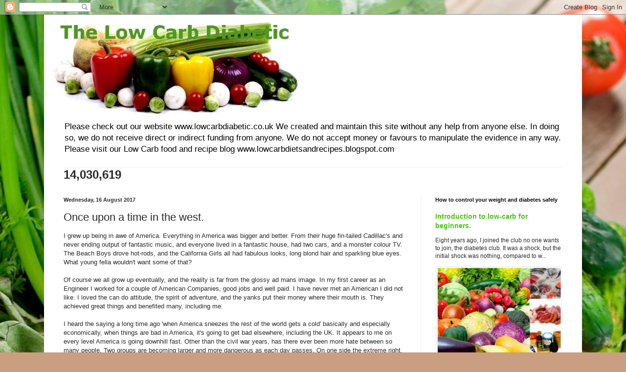

--- FILE ---
content_type: text/html; charset=UTF-8
request_url: https://thelowcarbdiabetic.blogspot.com/2017/08/once-upon-time-in-west.html
body_size: 24006
content:
<!DOCTYPE html>
<html class='v2' dir='ltr' lang='en-GB'>
<head>
<link href='https://www.blogger.com/static/v1/widgets/335934321-css_bundle_v2.css' rel='stylesheet' type='text/css'/>
<meta content='width=1100' name='viewport'/>
<meta content='text/html; charset=UTF-8' http-equiv='Content-Type'/>
<meta content='blogger' name='generator'/>
<link href='https://thelowcarbdiabetic.blogspot.com/favicon.ico' rel='icon' type='image/x-icon'/>
<link href='http://thelowcarbdiabetic.blogspot.com/2017/08/once-upon-time-in-west.html' rel='canonical'/>
<link rel="alternate" type="application/atom+xml" title="             The Low Carb Diabetic - Atom" href="https://thelowcarbdiabetic.blogspot.com/feeds/posts/default" />
<link rel="alternate" type="application/rss+xml" title="             The Low Carb Diabetic - RSS" href="https://thelowcarbdiabetic.blogspot.com/feeds/posts/default?alt=rss" />
<link rel="service.post" type="application/atom+xml" title="             The Low Carb Diabetic - Atom" href="https://www.blogger.com/feeds/2600659484694637338/posts/default" />

<link rel="alternate" type="application/atom+xml" title="             The Low Carb Diabetic - Atom" href="https://thelowcarbdiabetic.blogspot.com/feeds/7975587922188025391/comments/default" />
<!--Can't find substitution for tag [blog.ieCssRetrofitLinks]-->
<link href='https://i.ytimg.com/vi/O78v_GhEtgk/hqdefault.jpg' rel='image_src'/>
<meta content='http://thelowcarbdiabetic.blogspot.com/2017/08/once-upon-time-in-west.html' property='og:url'/>
<meta content='Once upon a time in the west.' property='og:title'/>
<meta content='I grew up being in awe of America. Everything in America was bigger and better. From their huge fin-tailed Cadillac&#39;s and never ending outpu...' property='og:description'/>
<meta content='https://lh3.googleusercontent.com/blogger_img_proxy/AEn0k_sJLfiJuc6Y_xh9w4UpvrLvWbwlG0-31QjFnPXD5erlxtYLAPmeHWdYKIUqquJzhXqPUDUe6nQIhkD3YYtHK_LSYntsR1e60AFt7B7J7S5t7Z9XdA=w1200-h630-n-k-no-nu' property='og:image'/>
<title>             The Low Carb Diabetic: Once upon a time in the west.</title>
<style id='page-skin-1' type='text/css'><!--
/*
-----------------------------------------------
Blogger Template Style
Name:     Simple
Designer: Blogger
URL:      www.blogger.com
----------------------------------------------- */
/* Content
----------------------------------------------- */
body {
font: normal normal 12px Arial, Tahoma, Helvetica, FreeSans, sans-serif;
color: #292929;
background: #ca9e81 url(//themes.googleusercontent.com/image?id=1qeBEvfKyH9V6Ks_yQ-2qSJBkCtl1epyTChwKxLA2W9yw8ednmajpzMUWoGV82okNb9pX) no-repeat fixed top center /* Credit: kcline (http://www.istockphoto.com/googleimages.php?id=4024312&platform=blogger) */;
padding: 0 40px 40px 40px;
}
html body .region-inner {
min-width: 0;
max-width: 100%;
width: auto;
}
h2 {
font-size: 22px;
}
a:link {
text-decoration:none;
color: #48c512;
}
a:visited {
text-decoration:none;
color: #21c121;
}
a:hover {
text-decoration:underline;
color: #35c51b;
}
.body-fauxcolumn-outer .fauxcolumn-inner {
background: transparent none repeat scroll top left;
_background-image: none;
}
.body-fauxcolumn-outer .cap-top {
position: absolute;
z-index: 1;
height: 400px;
width: 100%;
}
.body-fauxcolumn-outer .cap-top .cap-left {
width: 100%;
background: transparent none repeat-x scroll top left;
_background-image: none;
}
.content-outer {
-moz-box-shadow: 0 0 40px rgba(0, 0, 0, .15);
-webkit-box-shadow: 0 0 5px rgba(0, 0, 0, .15);
-goog-ms-box-shadow: 0 0 10px #333333;
box-shadow: 0 0 40px rgba(0, 0, 0, .15);
margin-bottom: 1px;
}
.content-inner {
padding: 10px 10px;
}
.content-inner {
background-color: #ffffff;
}
/* Header
----------------------------------------------- */
.header-outer {
background: transparent none repeat-x scroll 0 -400px;
_background-image: none;
}
.Header h1 {
font: normal normal 60px Arial, Tahoma, Helvetica, FreeSans, sans-serif;
color: #bc6433;
text-shadow: -1px -1px 1px rgba(0, 0, 0, .2);
}
.Header h1 a {
color: #bc6433;
}
.Header .description {
font-size: 140%;
color: #000000;
}
.header-inner .Header .titlewrapper {
padding: 22px 30px;
}
.header-inner .Header .descriptionwrapper {
padding: 0 30px;
}
/* Tabs
----------------------------------------------- */
.tabs-inner .section:first-child {
border-top: 1px solid #eeeeee;
}
.tabs-inner .section:first-child ul {
margin-top: -1px;
border-top: 1px solid #eeeeee;
border-left: 0 solid #eeeeee;
border-right: 0 solid #eeeeee;
}
.tabs-inner .widget ul {
background: #f5f5f5 url(https://resources.blogblog.com/blogblog/data/1kt/simple/gradients_light.png) repeat-x scroll 0 -800px;
_background-image: none;
border-bottom: 1px solid #eeeeee;
margin-top: 0;
margin-left: -30px;
margin-right: -30px;
}
.tabs-inner .widget li a {
display: inline-block;
padding: .6em 1em;
font: normal normal 14px Arial, Tahoma, Helvetica, FreeSans, sans-serif;
color: #999999;
border-left: 1px solid #ffffff;
border-right: 1px solid #eeeeee;
}
.tabs-inner .widget li:first-child a {
border-left: none;
}
.tabs-inner .widget li.selected a, .tabs-inner .widget li a:hover {
color: #000000;
background-color: #eeeeee;
text-decoration: none;
}
/* Columns
----------------------------------------------- */
.main-outer {
border-top: 0 solid #eeeeee;
}
.fauxcolumn-left-outer .fauxcolumn-inner {
border-right: 1px solid #eeeeee;
}
.fauxcolumn-right-outer .fauxcolumn-inner {
border-left: 1px solid #eeeeee;
}
/* Headings
----------------------------------------------- */
div.widget > h2,
div.widget h2.title {
margin: 0 0 1em 0;
font: normal bold 11px Arial, Tahoma, Helvetica, FreeSans, sans-serif;
color: #000000;
}
/* Widgets
----------------------------------------------- */
.widget .zippy {
color: #999999;
text-shadow: 2px 2px 1px rgba(0, 0, 0, .1);
}
.widget .popular-posts ul {
list-style: none;
}
/* Posts
----------------------------------------------- */
h2.date-header {
font: normal bold 11px Arial, Tahoma, Helvetica, FreeSans, sans-serif;
}
.date-header span {
background-color: transparent;
color: #292929;
padding: inherit;
letter-spacing: inherit;
margin: inherit;
}
.main-inner {
padding-top: 30px;
padding-bottom: 30px;
}
.main-inner .column-center-inner {
padding: 0 15px;
}
.main-inner .column-center-inner .section {
margin: 0 15px;
}
.post {
margin: 0 0 25px 0;
}
h3.post-title, .comments h4 {
font: normal normal 22px Arial, Tahoma, Helvetica, FreeSans, sans-serif;
margin: .75em 0 0;
}
.post-body {
font-size: 110%;
line-height: 1.4;
position: relative;
}
.post-body img, .post-body .tr-caption-container, .Profile img, .Image img,
.BlogList .item-thumbnail img {
padding: 2px;
background: #ffffff;
border: 1px solid #35c51b;
-moz-box-shadow: 1px 1px 5px rgba(0, 0, 0, .1);
-webkit-box-shadow: 1px 1px 5px rgba(0, 0, 0, .1);
box-shadow: 1px 1px 5px rgba(0, 0, 0, .1);
}
.post-body img, .post-body .tr-caption-container {
padding: 5px;
}
.post-body .tr-caption-container {
color: #292929;
}
.post-body .tr-caption-container img {
padding: 0;
background: transparent;
border: none;
-moz-box-shadow: 0 0 0 rgba(0, 0, 0, .1);
-webkit-box-shadow: 0 0 0 rgba(0, 0, 0, .1);
box-shadow: 0 0 0 rgba(0, 0, 0, .1);
}
.post-header {
margin: 0 0 1.5em;
line-height: 1.6;
font-size: 90%;
}
.post-footer {
margin: 20px -2px 0;
padding: 5px 10px;
color: #676767;
background-color: #f9f9f9;
border-bottom: 1px solid #eeeeee;
line-height: 1.6;
font-size: 90%;
}
#comments .comment-author {
padding-top: 1.5em;
border-top: 1px solid #eeeeee;
background-position: 0 1.5em;
}
#comments .comment-author:first-child {
padding-top: 0;
border-top: none;
}
.avatar-image-container {
margin: .2em 0 0;
}
#comments .avatar-image-container img {
border: 1px solid #35c51b;
}
/* Comments
----------------------------------------------- */
.comments .comments-content .icon.blog-author {
background-repeat: no-repeat;
background-image: url([data-uri]);
}
.comments .comments-content .loadmore a {
border-top: 1px solid #999999;
border-bottom: 1px solid #999999;
}
.comments .comment-thread.inline-thread {
background-color: #f9f9f9;
}
.comments .continue {
border-top: 2px solid #999999;
}
/* Accents
---------------------------------------------- */
.section-columns td.columns-cell {
border-left: 1px solid #eeeeee;
}
.blog-pager {
background: transparent none no-repeat scroll top center;
}
.blog-pager-older-link, .home-link,
.blog-pager-newer-link {
background-color: #ffffff;
padding: 5px;
}
.footer-outer {
border-top: 0 dashed #bbbbbb;
}
/* Mobile
----------------------------------------------- */
body.mobile  {
background-size: auto;
}
.mobile .body-fauxcolumn-outer {
background: transparent none repeat scroll top left;
}
.mobile .body-fauxcolumn-outer .cap-top {
background-size: 100% auto;
}
.mobile .content-outer {
-webkit-box-shadow: 0 0 3px rgba(0, 0, 0, .15);
box-shadow: 0 0 3px rgba(0, 0, 0, .15);
}
.mobile .tabs-inner .widget ul {
margin-left: 0;
margin-right: 0;
}
.mobile .post {
margin: 0;
}
.mobile .main-inner .column-center-inner .section {
margin: 0;
}
.mobile .date-header span {
padding: 0.1em 10px;
margin: 0 -10px;
}
.mobile h3.post-title {
margin: 0;
}
.mobile .blog-pager {
background: transparent none no-repeat scroll top center;
}
.mobile .footer-outer {
border-top: none;
}
.mobile .main-inner, .mobile .footer-inner {
background-color: #ffffff;
}
.mobile-index-contents {
color: #292929;
}
.mobile-link-button {
background-color: #48c512;
}
.mobile-link-button a:link, .mobile-link-button a:visited {
color: #ffffff;
}
.mobile .tabs-inner .section:first-child {
border-top: none;
}
.mobile .tabs-inner .PageList .widget-content {
background-color: #eeeeee;
color: #000000;
border-top: 1px solid #eeeeee;
border-bottom: 1px solid #eeeeee;
}
.mobile .tabs-inner .PageList .widget-content .pagelist-arrow {
border-left: 1px solid #eeeeee;
}
.post-body img {
display: inline-block !important;
--></style>
<style id='template-skin-1' type='text/css'><!--
body {
min-width: 1100px;
}
.content-outer, .content-fauxcolumn-outer, .region-inner {
min-width: 1100px;
max-width: 1100px;
_width: 1100px;
}
.main-inner .columns {
padding-left: 0;
padding-right: 320px;
}
.main-inner .fauxcolumn-center-outer {
left: 0;
right: 320px;
/* IE6 does not respect left and right together */
_width: expression(this.parentNode.offsetWidth -
parseInt("0") -
parseInt("320px") + 'px');
}
.main-inner .fauxcolumn-left-outer {
width: 0;
}
.main-inner .fauxcolumn-right-outer {
width: 320px;
}
.main-inner .column-left-outer {
width: 0;
right: 100%;
margin-left: -0;
}
.main-inner .column-right-outer {
width: 320px;
margin-right: -320px;
}
#layout {
min-width: 0;
}
#layout .content-outer {
min-width: 0;
width: 800px;
}
#layout .region-inner {
min-width: 0;
width: auto;
}
body#layout div.add_widget {
padding: 8px;
}
body#layout div.add_widget a {
margin-left: 32px;
}
--></style>
<style>
    body {background-image:url(\/\/themes.googleusercontent.com\/image?id=1qeBEvfKyH9V6Ks_yQ-2qSJBkCtl1epyTChwKxLA2W9yw8ednmajpzMUWoGV82okNb9pX);}
    
@media (max-width: 200px) { body {background-image:url(\/\/themes.googleusercontent.com\/image?id=1qeBEvfKyH9V6Ks_yQ-2qSJBkCtl1epyTChwKxLA2W9yw8ednmajpzMUWoGV82okNb9pX&options=w200);}}
@media (max-width: 400px) and (min-width: 201px) { body {background-image:url(\/\/themes.googleusercontent.com\/image?id=1qeBEvfKyH9V6Ks_yQ-2qSJBkCtl1epyTChwKxLA2W9yw8ednmajpzMUWoGV82okNb9pX&options=w400);}}
@media (max-width: 800px) and (min-width: 401px) { body {background-image:url(\/\/themes.googleusercontent.com\/image?id=1qeBEvfKyH9V6Ks_yQ-2qSJBkCtl1epyTChwKxLA2W9yw8ednmajpzMUWoGV82okNb9pX&options=w800);}}
@media (max-width: 1200px) and (min-width: 801px) { body {background-image:url(\/\/themes.googleusercontent.com\/image?id=1qeBEvfKyH9V6Ks_yQ-2qSJBkCtl1epyTChwKxLA2W9yw8ednmajpzMUWoGV82okNb9pX&options=w1200);}}
/* Last tag covers anything over one higher than the previous max-size cap. */
@media (min-width: 1201px) { body {background-image:url(\/\/themes.googleusercontent.com\/image?id=1qeBEvfKyH9V6Ks_yQ-2qSJBkCtl1epyTChwKxLA2W9yw8ednmajpzMUWoGV82okNb9pX&options=w1600);}}
  </style>
<link href='https://www.blogger.com/dyn-css/authorization.css?targetBlogID=2600659484694637338&amp;zx=ee78693f-84be-4c86-a989-f33adb394b72' media='none' onload='if(media!=&#39;all&#39;)media=&#39;all&#39;' rel='stylesheet'/><noscript><link href='https://www.blogger.com/dyn-css/authorization.css?targetBlogID=2600659484694637338&amp;zx=ee78693f-84be-4c86-a989-f33adb394b72' rel='stylesheet'/></noscript>
<meta name='google-adsense-platform-account' content='ca-host-pub-1556223355139109'/>
<meta name='google-adsense-platform-domain' content='blogspot.com'/>

</head>
<body class='loading variant-pale'>
<div class='navbar section' id='navbar' name='Navbar'><div class='widget Navbar' data-version='1' id='Navbar1'><script type="text/javascript">
    function setAttributeOnload(object, attribute, val) {
      if(window.addEventListener) {
        window.addEventListener('load',
          function(){ object[attribute] = val; }, false);
      } else {
        window.attachEvent('onload', function(){ object[attribute] = val; });
      }
    }
  </script>
<div id="navbar-iframe-container"></div>
<script type="text/javascript" src="https://apis.google.com/js/platform.js"></script>
<script type="text/javascript">
      gapi.load("gapi.iframes:gapi.iframes.style.bubble", function() {
        if (gapi.iframes && gapi.iframes.getContext) {
          gapi.iframes.getContext().openChild({
              url: 'https://www.blogger.com/navbar/2600659484694637338?po\x3d7975587922188025391\x26origin\x3dhttps://thelowcarbdiabetic.blogspot.com',
              where: document.getElementById("navbar-iframe-container"),
              id: "navbar-iframe"
          });
        }
      });
    </script><script type="text/javascript">
(function() {
var script = document.createElement('script');
script.type = 'text/javascript';
script.src = '//pagead2.googlesyndication.com/pagead/js/google_top_exp.js';
var head = document.getElementsByTagName('head')[0];
if (head) {
head.appendChild(script);
}})();
</script>
</div></div>
<div class='body-fauxcolumns'>
<div class='fauxcolumn-outer body-fauxcolumn-outer'>
<div class='cap-top'>
<div class='cap-left'></div>
<div class='cap-right'></div>
</div>
<div class='fauxborder-left'>
<div class='fauxborder-right'></div>
<div class='fauxcolumn-inner'>
</div>
</div>
<div class='cap-bottom'>
<div class='cap-left'></div>
<div class='cap-right'></div>
</div>
</div>
</div>
<div class='content'>
<div class='content-fauxcolumns'>
<div class='fauxcolumn-outer content-fauxcolumn-outer'>
<div class='cap-top'>
<div class='cap-left'></div>
<div class='cap-right'></div>
</div>
<div class='fauxborder-left'>
<div class='fauxborder-right'></div>
<div class='fauxcolumn-inner'>
</div>
</div>
<div class='cap-bottom'>
<div class='cap-left'></div>
<div class='cap-right'></div>
</div>
</div>
</div>
<div class='content-outer'>
<div class='content-cap-top cap-top'>
<div class='cap-left'></div>
<div class='cap-right'></div>
</div>
<div class='fauxborder-left content-fauxborder-left'>
<div class='fauxborder-right content-fauxborder-right'></div>
<div class='content-inner'>
<header>
<div class='header-outer'>
<div class='header-cap-top cap-top'>
<div class='cap-left'></div>
<div class='cap-right'></div>
</div>
<div class='fauxborder-left header-fauxborder-left'>
<div class='fauxborder-right header-fauxborder-right'></div>
<div class='region-inner header-inner'>
<div class='header section' id='header' name='Header'><div class='widget Header' data-version='1' id='Header1'>
<div id='header-inner'>
<a href='https://thelowcarbdiabetic.blogspot.com/' style='display: block'>
<img alt='             The Low Carb Diabetic' height='199px; ' id='Header1_headerimg' src='https://blogger.googleusercontent.com/img/b/R29vZ2xl/AVvXsEj0-VPTR6rNSFr0vnHLmbkKdn4nw9j-PBo_jsy2_T5sFZJBPRxmBAkLj8fIUDzrJi8lZBtkJ8f_0oV4dgeJEiEKbUufAsnC0uE1q8fz1wSArar1TMEqDPH6BBUlUyB2Ufbw2KVegs00Np4/' style='display: block' width='512px; '/>
</a>
<div class='descriptionwrapper'>
<p class='description'><span>Please check out our website www.lowcarbdiabetic.co.uk We created and maintain this site without any help from anyone else. In doing so, we do not receive direct or indirect funding from anyone. We do not accept money or favours to manipulate the evidence in any way. Please visit our Low Carb food and recipe blog&#160;www.lowcarbdietsandrecipes.blogspot.com </span></p>
</div>
</div>
</div></div>
</div>
</div>
<div class='header-cap-bottom cap-bottom'>
<div class='cap-left'></div>
<div class='cap-right'></div>
</div>
</div>
</header>
<div class='tabs-outer'>
<div class='tabs-cap-top cap-top'>
<div class='cap-left'></div>
<div class='cap-right'></div>
</div>
<div class='fauxborder-left tabs-fauxborder-left'>
<div class='fauxborder-right tabs-fauxborder-right'></div>
<div class='region-inner tabs-inner'>
<div class='tabs section' id='crosscol' name='Cross-column'><div class='widget Stats' data-version='1' id='Stats1'>
<h2>Total Pageviews</h2>
<div class='widget-content'>
<div id='Stats1_content' style='display: none;'>
<span class='counter-wrapper text-counter-wrapper' id='Stats1_totalCount'>
</span>
<div class='clear'></div>
</div>
</div>
</div></div>
<div class='tabs no-items section' id='crosscol-overflow' name='Cross-Column 2'></div>
</div>
</div>
<div class='tabs-cap-bottom cap-bottom'>
<div class='cap-left'></div>
<div class='cap-right'></div>
</div>
</div>
<div class='main-outer'>
<div class='main-cap-top cap-top'>
<div class='cap-left'></div>
<div class='cap-right'></div>
</div>
<div class='fauxborder-left main-fauxborder-left'>
<div class='fauxborder-right main-fauxborder-right'></div>
<div class='region-inner main-inner'>
<div class='columns fauxcolumns'>
<div class='fauxcolumn-outer fauxcolumn-center-outer'>
<div class='cap-top'>
<div class='cap-left'></div>
<div class='cap-right'></div>
</div>
<div class='fauxborder-left'>
<div class='fauxborder-right'></div>
<div class='fauxcolumn-inner'>
</div>
</div>
<div class='cap-bottom'>
<div class='cap-left'></div>
<div class='cap-right'></div>
</div>
</div>
<div class='fauxcolumn-outer fauxcolumn-left-outer'>
<div class='cap-top'>
<div class='cap-left'></div>
<div class='cap-right'></div>
</div>
<div class='fauxborder-left'>
<div class='fauxborder-right'></div>
<div class='fauxcolumn-inner'>
</div>
</div>
<div class='cap-bottom'>
<div class='cap-left'></div>
<div class='cap-right'></div>
</div>
</div>
<div class='fauxcolumn-outer fauxcolumn-right-outer'>
<div class='cap-top'>
<div class='cap-left'></div>
<div class='cap-right'></div>
</div>
<div class='fauxborder-left'>
<div class='fauxborder-right'></div>
<div class='fauxcolumn-inner'>
</div>
</div>
<div class='cap-bottom'>
<div class='cap-left'></div>
<div class='cap-right'></div>
</div>
</div>
<!-- corrects IE6 width calculation -->
<div class='columns-inner'>
<div class='column-center-outer'>
<div class='column-center-inner'>
<div class='main section' id='main' name='Main'><div class='widget Blog' data-version='1' id='Blog1'>
<div class='blog-posts hfeed'>

          <div class="date-outer">
        
<h2 class='date-header'><span>Wednesday, 16 August 2017</span></h2>

          <div class="date-posts">
        
<div class='post-outer'>
<div class='post hentry uncustomized-post-template' itemprop='blogPost' itemscope='itemscope' itemtype='http://schema.org/BlogPosting'>
<meta content='https://i.ytimg.com/vi/O78v_GhEtgk/hqdefault.jpg' itemprop='image_url'/>
<meta content='2600659484694637338' itemprop='blogId'/>
<meta content='7975587922188025391' itemprop='postId'/>
<a name='7975587922188025391'></a>
<h3 class='post-title entry-title' itemprop='name'>
Once upon a time in the west.
</h3>
<div class='post-header'>
<div class='post-header-line-1'></div>
</div>
<div class='post-body entry-content' id='post-body-7975587922188025391' itemprop='description articleBody'>
<span style="font-family: &quot;verdana&quot; , sans-serif;">I grew up being in awe of America. Everything in America was bigger and better. From their huge fin-tailed&nbsp;Cadillac's and never ending output of fantastic music, and everyone&nbsp;lived in a fantastic house, had two cars, and a monster colour&nbsp;TV. The Beach Boys drove hot-rods, and the California Girls all had fabulous looks, long blond hair and sparkling blue eyes. What young fella wouldn't want some of that?&nbsp;</span><br />
<span style="font-family: &quot;verdana&quot; , sans-serif;"><br /></span>
<span style="font-family: &quot;verdana&quot; , sans-serif;">Of course we all grow up eventually, and the reality is far from the glossy ad mans image. In my first career as an Engineer I worked for a couple of American&nbsp;Companies, good jobs and well paid. I have never met an American I did not like. I loved the can do attitude, the spirit of adventure, and the yanks put their money where their mouth is. They achieved&nbsp;great things and benefited&nbsp;many, including me.&nbsp;</span><br />
<span style="font-family: &quot;verdana&quot; , sans-serif;"><br />I heard the saying a long time ago 'when America sneezes the rest of the world gets a cold' basically and especially economically, when things are bad in America, it's going to get bad elsewhere, including the UK. It appears to me on every level America is going downhill fast. Other than the civil war years, has there ever been more hate between so many people. Two groups are becoming larger and more dangerous as each day passes. On one side the extreme right, lead by neo-Nazi racist thugs, on the other side the extreme left, and I can't tell the difference.<br /><br />Eddie</span><br />
<span style="font-family: &quot;verdana&quot; , sans-serif;"><br /></span>
<span style="font-family: &quot;verdana&quot; , sans-serif;">Words from Dire Straits Once Upon A Time In The West.&nbsp;</span><br />
<br />
<span style="font-family: &quot;verdana&quot; , sans-serif;">Yes it's no use saying that you don't know nothing<br />It's still gonna get you if you don't do something<br />Sitting on a fence that's a dangerous course<br />You could even catch a bullet from the peace-keeping force<br />Even the hero gets a bullet in the chest<br />Oh yeah, once upon a time in the west</span><br />
<span style="font-family: &quot;verdana&quot; , sans-serif;"><br /></span><iframe allowfullscreen="" frameborder="0" height="415" src="https://www.youtube.com/embed/O78v_GhEtgk" width="700"></iframe>
<div style='clear: both;'></div>
</div>
<div class='post-footer'>
<div class='post-footer-line post-footer-line-1'>
<span class='post-author vcard'>
Posted by
<span class='fn' itemprop='author' itemscope='itemscope' itemtype='http://schema.org/Person'>
<meta content='https://www.blogger.com/profile/07961199165290289611' itemprop='url'/>
<a class='g-profile' href='https://www.blogger.com/profile/07961199165290289611' rel='author' title='author profile'>
<span itemprop='name'>Lowcarb team member</span>
</a>
</span>
</span>
<span class='post-timestamp'>
at
<meta content='http://thelowcarbdiabetic.blogspot.com/2017/08/once-upon-time-in-west.html' itemprop='url'/>
<a class='timestamp-link' href='https://thelowcarbdiabetic.blogspot.com/2017/08/once-upon-time-in-west.html' rel='bookmark' title='permanent link'><abbr class='published' itemprop='datePublished' title='2017-08-16T16:04:00+01:00'>16:04</abbr></a>
</span>
<span class='post-comment-link'>
</span>
<span class='post-icons'>
<span class='item-control blog-admin pid-1436872578'>
<a href='https://www.blogger.com/post-edit.g?blogID=2600659484694637338&postID=7975587922188025391&from=pencil' title='Edit Post'>
<img alt='' class='icon-action' height='18' src='https://resources.blogblog.com/img/icon18_edit_allbkg.gif' width='18'/>
</a>
</span>
</span>
<div class='post-share-buttons goog-inline-block'>
<a class='goog-inline-block share-button sb-email' href='https://www.blogger.com/share-post.g?blogID=2600659484694637338&postID=7975587922188025391&target=email' target='_blank' title='Email This'><span class='share-button-link-text'>Email This</span></a><a class='goog-inline-block share-button sb-blog' href='https://www.blogger.com/share-post.g?blogID=2600659484694637338&postID=7975587922188025391&target=blog' onclick='window.open(this.href, "_blank", "height=270,width=475"); return false;' target='_blank' title='BlogThis!'><span class='share-button-link-text'>BlogThis!</span></a><a class='goog-inline-block share-button sb-twitter' href='https://www.blogger.com/share-post.g?blogID=2600659484694637338&postID=7975587922188025391&target=twitter' target='_blank' title='Share to X'><span class='share-button-link-text'>Share to X</span></a><a class='goog-inline-block share-button sb-facebook' href='https://www.blogger.com/share-post.g?blogID=2600659484694637338&postID=7975587922188025391&target=facebook' onclick='window.open(this.href, "_blank", "height=430,width=640"); return false;' target='_blank' title='Share to Facebook'><span class='share-button-link-text'>Share to Facebook</span></a><a class='goog-inline-block share-button sb-pinterest' href='https://www.blogger.com/share-post.g?blogID=2600659484694637338&postID=7975587922188025391&target=pinterest' target='_blank' title='Share to Pinterest'><span class='share-button-link-text'>Share to Pinterest</span></a>
</div>
</div>
<div class='post-footer-line post-footer-line-2'>
<span class='post-labels'>
</span>
</div>
<div class='post-footer-line post-footer-line-3'>
<span class='post-location'>
</span>
</div>
</div>
</div>
<div class='comments' id='comments'>
<a name='comments'></a>
<h4>15 comments:</h4>
<div id='Blog1_comments-block-wrapper'>
<dl class='avatar-comment-indent' id='comments-block'>
<dt class='comment-author ' id='c2149718907669354819'>
<a name='c2149718907669354819'></a>
<div class="avatar-image-container vcard"><span dir="ltr"><a href="https://www.blogger.com/profile/05732924562630675589" target="" rel="nofollow" onclick="" class="avatar-hovercard" id="av-2149718907669354819-05732924562630675589"><img src="https://resources.blogblog.com/img/blank.gif" width="35" height="35" class="delayLoad" style="display: none;" longdesc="//blogger.googleusercontent.com/img/b/R29vZ2xl/AVvXsEizw5e9AFZ6a5x1t5uIVNhIhbBYDmra0lZ8m7rYtdMQh-wHVXjCuYMjWzkfmVSBzFGHSEFaSMqSAaE_ogEQ2U4QseUlI4SqqGCqLNUpRrSdLWkNOfh5GyVmoKbd6vFx9CI/s45-c/IMG_0017.jpg" alt="" title="Mac n&amp;#39; Janet">

<noscript><img src="//blogger.googleusercontent.com/img/b/R29vZ2xl/AVvXsEizw5e9AFZ6a5x1t5uIVNhIhbBYDmra0lZ8m7rYtdMQh-wHVXjCuYMjWzkfmVSBzFGHSEFaSMqSAaE_ogEQ2U4QseUlI4SqqGCqLNUpRrSdLWkNOfh5GyVmoKbd6vFx9CI/s45-c/IMG_0017.jpg" width="35" height="35" class="photo" alt=""></noscript></a></span></div>
<a href='https://www.blogger.com/profile/05732924562630675589' rel='nofollow'>Mac n&#39; Janet</a>
said...
</dt>
<dd class='comment-body' id='Blog1_cmt-2149718907669354819'>
<p>
I agree, I have never known the level of animosity that there is in this country.  It&#39;s scary.  I predict civil war, not in my life time, but eventually unless we learn how to talk to each other without hatred.  
</p>
</dd>
<dd class='comment-footer'>
<span class='comment-timestamp'>
<a href='https://thelowcarbdiabetic.blogspot.com/2017/08/once-upon-time-in-west.html?showComment=1502896648113#c2149718907669354819' title='comment permalink'>
16 August 2017 at 16:17
</a>
<span class='item-control blog-admin pid-1263672654'>
<a class='comment-delete' href='https://www.blogger.com/comment/delete/2600659484694637338/2149718907669354819' title='Delete Comment'>
<img src='https://resources.blogblog.com/img/icon_delete13.gif'/>
</a>
</span>
</span>
</dd>
<dt class='comment-author ' id='c4125262199584578858'>
<a name='c4125262199584578858'></a>
<div class="avatar-image-container avatar-stock"><span dir="ltr"><a href="https://www.blogger.com/profile/04082494067802628837" target="" rel="nofollow" onclick="" class="avatar-hovercard" id="av-4125262199584578858-04082494067802628837"><img src="//www.blogger.com/img/blogger_logo_round_35.png" width="35" height="35" alt="" title="Tom">

</a></span></div>
<a href='https://www.blogger.com/profile/04082494067802628837' rel='nofollow'>Tom</a>
said...
</dt>
<dd class='comment-body' id='Blog1_cmt-4125262199584578858'>
<p>
...Eddie, you are becoming groups of tribes, is that progress? 
</p>
</dd>
<dd class='comment-footer'>
<span class='comment-timestamp'>
<a href='https://thelowcarbdiabetic.blogspot.com/2017/08/once-upon-time-in-west.html?showComment=1502898301912#c4125262199584578858' title='comment permalink'>
16 August 2017 at 16:45
</a>
<span class='item-control blog-admin pid-385612437'>
<a class='comment-delete' href='https://www.blogger.com/comment/delete/2600659484694637338/4125262199584578858' title='Delete Comment'>
<img src='https://resources.blogblog.com/img/icon_delete13.gif'/>
</a>
</span>
</span>
</dd>
<dt class='comment-author blog-author' id='c5681277005369802504'>
<a name='c5681277005369802504'></a>
<div class="avatar-image-container vcard"><span dir="ltr"><a href="https://www.blogger.com/profile/07961199165290289611" target="" rel="nofollow" onclick="" class="avatar-hovercard" id="av-5681277005369802504-07961199165290289611"><img src="https://resources.blogblog.com/img/blank.gif" width="35" height="35" class="delayLoad" style="display: none;" longdesc="//blogger.googleusercontent.com/img/b/R29vZ2xl/AVvXsEgwR_LxjEZxkwhXSZ27dEVnQx_U4qaksEEMQR9yFq8M5R4K1Qf7Hye56IRR6WjoDnEdvI1cyB2kcnIlMBzSrUrzr6XzfRxcs5ZveSA_LBPLRPuBP8ei0meSa2ry0j-TJQ/s45-c/Red+pepper+J.jpg" alt="" title="Lowcarb team member">

<noscript><img src="//blogger.googleusercontent.com/img/b/R29vZ2xl/AVvXsEgwR_LxjEZxkwhXSZ27dEVnQx_U4qaksEEMQR9yFq8M5R4K1Qf7Hye56IRR6WjoDnEdvI1cyB2kcnIlMBzSrUrzr6XzfRxcs5ZveSA_LBPLRPuBP8ei0meSa2ry0j-TJQ/s45-c/Red+pepper+J.jpg" width="35" height="35" class="photo" alt=""></noscript></a></span></div>
<a href='https://www.blogger.com/profile/07961199165290289611' rel='nofollow'>Lowcarb team member</a>
said...
</dt>
<dd class='comment-body' id='Blog1_cmt-5681277005369802504'>
<p>
Sorry Tom I don&#39;t understand, can you be more explicit? Thank you<br /><br />Eddie
</p>
</dd>
<dd class='comment-footer'>
<span class='comment-timestamp'>
<a href='https://thelowcarbdiabetic.blogspot.com/2017/08/once-upon-time-in-west.html?showComment=1502898755244#c5681277005369802504' title='comment permalink'>
16 August 2017 at 16:52
</a>
<span class='item-control blog-admin pid-1436872578'>
<a class='comment-delete' href='https://www.blogger.com/comment/delete/2600659484694637338/5681277005369802504' title='Delete Comment'>
<img src='https://resources.blogblog.com/img/icon_delete13.gif'/>
</a>
</span>
</span>
</dd>
<dt class='comment-author ' id='c8883514677898202554'>
<a name='c8883514677898202554'></a>
<div class="avatar-image-container vcard"><span dir="ltr"><a href="https://www.blogger.com/profile/06467163627586022816" target="" rel="nofollow" onclick="" class="avatar-hovercard" id="av-8883514677898202554-06467163627586022816"><img src="https://resources.blogblog.com/img/blank.gif" width="35" height="35" class="delayLoad" style="display: none;" longdesc="//4.bp.blogspot.com/-bo3sf-xOauY/ZcCmx7G6rlI/AAAAAAAA4WE/CYzoIJ9f3_UlRcEzezJ366NieBNg7ShBACK4BGAYYCw/s35/IMG_6779.JPG" alt="" title="Sami">

<noscript><img src="//4.bp.blogspot.com/-bo3sf-xOauY/ZcCmx7G6rlI/AAAAAAAA4WE/CYzoIJ9f3_UlRcEzezJ366NieBNg7ShBACK4BGAYYCw/s35/IMG_6779.JPG" width="35" height="35" class="photo" alt=""></noscript></a></span></div>
<a href='https://www.blogger.com/profile/06467163627586022816' rel='nofollow'>Sami</a>
said...
</dt>
<dd class='comment-body' id='Blog1_cmt-8883514677898202554'>
<p>
The world is becoming a scary place!
</p>
</dd>
<dd class='comment-footer'>
<span class='comment-timestamp'>
<a href='https://thelowcarbdiabetic.blogspot.com/2017/08/once-upon-time-in-west.html?showComment=1502899689758#c8883514677898202554' title='comment permalink'>
16 August 2017 at 17:08
</a>
<span class='item-control blog-admin pid-1438375731'>
<a class='comment-delete' href='https://www.blogger.com/comment/delete/2600659484694637338/8883514677898202554' title='Delete Comment'>
<img src='https://resources.blogblog.com/img/icon_delete13.gif'/>
</a>
</span>
</span>
</dd>
<dt class='comment-author ' id='c5608919553012734803'>
<a name='c5608919553012734803'></a>
<div class="avatar-image-container vcard"><span dir="ltr"><a href="https://www.blogger.com/profile/06650565833097914052" target="" rel="nofollow" onclick="" class="avatar-hovercard" id="av-5608919553012734803-06650565833097914052"><img src="https://resources.blogblog.com/img/blank.gif" width="35" height="35" class="delayLoad" style="display: none;" longdesc="//blogger.googleusercontent.com/img/b/R29vZ2xl/AVvXsEgWFU4uQkLJhQjhGIBicN4g6Z0A9x-h590mn54_PbjomBajnN21ojmdd5cUonOhkG8Y2_nihILB2I-Hoz6jx-yFQw-02Ab81mDEhE8Y-L5Ovp9Rf3Wp6LHpFgsUGUMCTg/s45-c/*" alt="" title="Elephant&amp;#39;s Child">

<noscript><img src="//blogger.googleusercontent.com/img/b/R29vZ2xl/AVvXsEgWFU4uQkLJhQjhGIBicN4g6Z0A9x-h590mn54_PbjomBajnN21ojmdd5cUonOhkG8Y2_nihILB2I-Hoz6jx-yFQw-02Ab81mDEhE8Y-L5Ovp9Rf3Wp6LHpFgsUGUMCTg/s45-c/*" width="35" height="35" class="photo" alt=""></noscript></a></span></div>
<a href='https://www.blogger.com/profile/06650565833097914052' rel='nofollow'>Elephant&#39;s Child</a>
said...
</dt>
<dd class='comment-body' id='Blog1_cmt-5608919553012734803'>
<p>
Extremists from any sides are scary (and dangerous) people.
</p>
</dd>
<dd class='comment-footer'>
<span class='comment-timestamp'>
<a href='https://thelowcarbdiabetic.blogspot.com/2017/08/once-upon-time-in-west.html?showComment=1502915471612#c5608919553012734803' title='comment permalink'>
16 August 2017 at 21:31
</a>
<span class='item-control blog-admin pid-1074377918'>
<a class='comment-delete' href='https://www.blogger.com/comment/delete/2600659484694637338/5608919553012734803' title='Delete Comment'>
<img src='https://resources.blogblog.com/img/icon_delete13.gif'/>
</a>
</span>
</span>
</dd>
<dt class='comment-author ' id='c4816690361503572871'>
<a name='c4816690361503572871'></a>
<div class="avatar-image-container vcard"><span dir="ltr"><a href="https://www.blogger.com/profile/16863511724235057526" target="" rel="nofollow" onclick="" class="avatar-hovercard" id="av-4816690361503572871-16863511724235057526"><img src="https://resources.blogblog.com/img/blank.gif" width="35" height="35" class="delayLoad" style="display: none;" longdesc="//blogger.googleusercontent.com/img/b/R29vZ2xl/AVvXsEgXRcVpUvQylOGLu89cuddj6qGVSCJtzl7AS8qW7nRLDpj4dtTC5QVj8U1z__WPcRk_wjOEATQXgWX2MwbZlNasOYqtI975z8Iaq-sBM9c6cVYOkCLPax6wQe4nuu9DEQ/s45-c/PRAIA.jpg" alt="" title="Catarina">

<noscript><img src="//blogger.googleusercontent.com/img/b/R29vZ2xl/AVvXsEgXRcVpUvQylOGLu89cuddj6qGVSCJtzl7AS8qW7nRLDpj4dtTC5QVj8U1z__WPcRk_wjOEATQXgWX2MwbZlNasOYqtI975z8Iaq-sBM9c6cVYOkCLPax6wQe4nuu9DEQ/s45-c/PRAIA.jpg" width="35" height="35" class="photo" alt=""></noscript></a></span></div>
<a href='https://www.blogger.com/profile/16863511724235057526' rel='nofollow'>Catarina</a>
said...
</dt>
<dd class='comment-body' id='Blog1_cmt-4816690361503572871'>
<p>
The Americans do not have a competent, sane, intelligent leader. The example starts from the top. I feel sorry for the American people; their nation is the laughing stock of the world. Words matter!!! 
</p>
</dd>
<dd class='comment-footer'>
<span class='comment-timestamp'>
<a href='https://thelowcarbdiabetic.blogspot.com/2017/08/once-upon-time-in-west.html?showComment=1502916200954#c4816690361503572871' title='comment permalink'>
16 August 2017 at 21:43
</a>
<span class='item-control blog-admin pid-803530765'>
<a class='comment-delete' href='https://www.blogger.com/comment/delete/2600659484694637338/4816690361503572871' title='Delete Comment'>
<img src='https://resources.blogblog.com/img/icon_delete13.gif'/>
</a>
</span>
</span>
</dd>
<dt class='comment-author ' id='c4292137179577209518'>
<a name='c4292137179577209518'></a>
<div class="avatar-image-container vcard"><span dir="ltr"><a href="https://www.blogger.com/profile/00331324250821836822" target="" rel="nofollow" onclick="" class="avatar-hovercard" id="av-4292137179577209518-00331324250821836822"><img src="https://resources.blogblog.com/img/blank.gif" width="35" height="35" class="delayLoad" style="display: none;" longdesc="//blogger.googleusercontent.com/img/b/R29vZ2xl/AVvXsEjeHbivllTKz4_Ztsfkx-Hl-yS8LGf2q4-YU169wNQpbHMbEZOO9uPxR3eaRLn9ZFmcxKZazo8L_V7FQmYE-ijExBASmM3Peb2nunatmBZj0_QL57xF1WkmbkmMEg74VAg/s45-c/visitor+center.bmp" alt="" title="William Kendall">

<noscript><img src="//blogger.googleusercontent.com/img/b/R29vZ2xl/AVvXsEjeHbivllTKz4_Ztsfkx-Hl-yS8LGf2q4-YU169wNQpbHMbEZOO9uPxR3eaRLn9ZFmcxKZazo8L_V7FQmYE-ijExBASmM3Peb2nunatmBZj0_QL57xF1WkmbkmMEg74VAg/s45-c/visitor+center.bmp" width="35" height="35" class="photo" alt=""></noscript></a></span></div>
<a href='https://www.blogger.com/profile/00331324250821836822' rel='nofollow'>William Kendall</a>
said...
</dt>
<dd class='comment-body' id='Blog1_cmt-4292137179577209518'>
<p>
We in Canada are looking on south of the border and just appalled. And we have to live right next door.
</p>
</dd>
<dd class='comment-footer'>
<span class='comment-timestamp'>
<a href='https://thelowcarbdiabetic.blogspot.com/2017/08/once-upon-time-in-west.html?showComment=1502917650692#c4292137179577209518' title='comment permalink'>
16 August 2017 at 22:07
</a>
<span class='item-control blog-admin pid-1717217451'>
<a class='comment-delete' href='https://www.blogger.com/comment/delete/2600659484694637338/4292137179577209518' title='Delete Comment'>
<img src='https://resources.blogblog.com/img/icon_delete13.gif'/>
</a>
</span>
</span>
</dd>
<dt class='comment-author ' id='c4587491226852073125'>
<a name='c4587491226852073125'></a>
<div class="avatar-image-container vcard"><span dir="ltr"><a href="https://www.blogger.com/profile/06856015651957578791" target="" rel="nofollow" onclick="" class="avatar-hovercard" id="av-4587491226852073125-06856015651957578791"><img src="https://resources.blogblog.com/img/blank.gif" width="35" height="35" class="delayLoad" style="display: none;" longdesc="//blogger.googleusercontent.com/img/b/R29vZ2xl/AVvXsEhUKiTcviZR49-_Fkm0aKqOeS9qLZGokpUgyDTrnjK5ZQix-kJK30gSBxPVcuhhmMRD2XsJB17hhjORI6vNJamBUI1a-VCz9V9PDSTp4UyIZ1eqZs0c7GETfELW4Zticj8/s45-c/97992956_10157470649242842_8189425369774817280_o.jpeg" alt="" title="Lynda">

<noscript><img src="//blogger.googleusercontent.com/img/b/R29vZ2xl/AVvXsEhUKiTcviZR49-_Fkm0aKqOeS9qLZGokpUgyDTrnjK5ZQix-kJK30gSBxPVcuhhmMRD2XsJB17hhjORI6vNJamBUI1a-VCz9V9PDSTp4UyIZ1eqZs0c7GETfELW4Zticj8/s45-c/97992956_10157470649242842_8189425369774817280_o.jpeg" width="35" height="35" class="photo" alt=""></noscript></a></span></div>
<a href='https://www.blogger.com/profile/06856015651957578791' rel='nofollow'>Lynda</a>
said...
</dt>
<dd class='comment-body' id='Blog1_cmt-4587491226852073125'>
<p>
I agree with you - I used to think America was a great place and have visited many times but I have no desire at all to visit again any time soon.  I was appalled by Trump yesterday - you can not compare Nazi white supremacists with people protesting this.  Yes, it will get scary but I am glad there are those who stand up to this.  I am far away from this and so glad that I am but I do know this will affect the entire world as you say.<br />
</p>
</dd>
<dd class='comment-footer'>
<span class='comment-timestamp'>
<a href='https://thelowcarbdiabetic.blogspot.com/2017/08/once-upon-time-in-west.html?showComment=1502920325695#c4587491226852073125' title='comment permalink'>
16 August 2017 at 22:52
</a>
<span class='item-control blog-admin pid-2125823976'>
<a class='comment-delete' href='https://www.blogger.com/comment/delete/2600659484694637338/4587491226852073125' title='Delete Comment'>
<img src='https://resources.blogblog.com/img/icon_delete13.gif'/>
</a>
</span>
</span>
</dd>
<dt class='comment-author ' id='c1352242055884281753'>
<a name='c1352242055884281753'></a>
<div class="avatar-image-container vcard"><span dir="ltr"><a href="https://www.blogger.com/profile/17414471875976882011" target="" rel="nofollow" onclick="" class="avatar-hovercard" id="av-1352242055884281753-17414471875976882011"><img src="https://resources.blogblog.com/img/blank.gif" width="35" height="35" class="delayLoad" style="display: none;" longdesc="//blogger.googleusercontent.com/img/b/R29vZ2xl/AVvXsEjqkVfc8RLBVdUgFPxS2IfXWuY1uASgdv6gD7VP1Q6x5I5LtKz80O7ojG6SzCHpxVSu4KZq7laF4B1CUGuWM9KPOJhQVk618DG8feOI-bErH4UYLSHh0riaRNUyiXyyRw/s45-c/SHON.jpg" alt="" title="SHON">

<noscript><img src="//blogger.googleusercontent.com/img/b/R29vZ2xl/AVvXsEjqkVfc8RLBVdUgFPxS2IfXWuY1uASgdv6gD7VP1Q6x5I5LtKz80O7ojG6SzCHpxVSu4KZq7laF4B1CUGuWM9KPOJhQVk618DG8feOI-bErH4UYLSHh0riaRNUyiXyyRw/s45-c/SHON.jpg" width="35" height="35" class="photo" alt=""></noscript></a></span></div>
<a href='https://www.blogger.com/profile/17414471875976882011' rel='nofollow'>SHON</a>
said...
</dt>
<dd class='comment-body' id='Blog1_cmt-1352242055884281753'>
<p>
I agree with you. Great post. Thanks for sharing!
</p>
</dd>
<dd class='comment-footer'>
<span class='comment-timestamp'>
<a href='https://thelowcarbdiabetic.blogspot.com/2017/08/once-upon-time-in-west.html?showComment=1502924897895#c1352242055884281753' title='comment permalink'>
17 August 2017 at 00:08
</a>
<span class='item-control blog-admin pid-1241766218'>
<a class='comment-delete' href='https://www.blogger.com/comment/delete/2600659484694637338/1352242055884281753' title='Delete Comment'>
<img src='https://resources.blogblog.com/img/icon_delete13.gif'/>
</a>
</span>
</span>
</dd>
<dt class='comment-author ' id='c2958363219787493202'>
<a name='c2958363219787493202'></a>
<div class="avatar-image-container vcard"><span dir="ltr"><a href="https://www.blogger.com/profile/08494518513936310345" target="" rel="nofollow" onclick="" class="avatar-hovercard" id="av-2958363219787493202-08494518513936310345"><img src="https://resources.blogblog.com/img/blank.gif" width="35" height="35" class="delayLoad" style="display: none;" longdesc="//1.bp.blogspot.com/-wh4LBr-NPKo/Zq3LCS0AhzI/AAAAAAADn2M/k2ejnCHEXFEK76RNDoBniJ_X3avxjZ9bACK4BGAYYCw/s35/DeniseinVA.jpg" alt="" title="DeniseinVA">

<noscript><img src="//1.bp.blogspot.com/-wh4LBr-NPKo/Zq3LCS0AhzI/AAAAAAADn2M/k2ejnCHEXFEK76RNDoBniJ_X3avxjZ9bACK4BGAYYCw/s35/DeniseinVA.jpg" width="35" height="35" class="photo" alt=""></noscript></a></span></div>
<a href='https://www.blogger.com/profile/08494518513936310345' rel='nofollow'>DeniseinVA</a>
said...
</dt>
<dd class='comment-body' id='Blog1_cmt-2958363219787493202'>
<p>
Hi Eddie, I grew up in England and moved to America in 1975.  In 40 plus years I have never met anyone or seen anything like I saw in Charlottesville. I&#39;m not saying things don&#39;t go on and I don&#39;t have my head in the sand, because any news you get here of very tragic events is fed instantly around the world. But everyone I talk to is equally appalled at this hate mongering. I am truly hoping that something good will come out of this awful business.  I&#39;m hoping that politicians will wake up and start mending fences and not building them.  I have visited Charlottesville many times over the years, they have never experienced anything like this and the people there are good people.  We all agree there is no place for hate in today&#39;s society, and it starts with our young.  Let&#39;s teach them not to sit in judgement of others who are different from them.   
</p>
</dd>
<dd class='comment-footer'>
<span class='comment-timestamp'>
<a href='https://thelowcarbdiabetic.blogspot.com/2017/08/once-upon-time-in-west.html?showComment=1502929483577#c2958363219787493202' title='comment permalink'>
17 August 2017 at 01:24
</a>
<span class='item-control blog-admin pid-190050128'>
<a class='comment-delete' href='https://www.blogger.com/comment/delete/2600659484694637338/2958363219787493202' title='Delete Comment'>
<img src='https://resources.blogblog.com/img/icon_delete13.gif'/>
</a>
</span>
</span>
</dd>
<dt class='comment-author ' id='c5602799077668626339'>
<a name='c5602799077668626339'></a>
<div class="avatar-image-container vcard"><span dir="ltr"><a href="https://www.blogger.com/profile/08051255914419363819" target="" rel="nofollow" onclick="" class="avatar-hovercard" id="av-5602799077668626339-08051255914419363819"><img src="https://resources.blogblog.com/img/blank.gif" width="35" height="35" class="delayLoad" style="display: none;" longdesc="//4.bp.blogspot.com/-prEK0JW3DPc/ZnI56MXLiaI/AAAAAAACM6g/EuOFsNhwLrcECOcw8jSXH7yqlc_cxEhtACK4BGAYYCw/s35/photofunny.net_.jpg" alt="" title="Adam">

<noscript><img src="//4.bp.blogspot.com/-prEK0JW3DPc/ZnI56MXLiaI/AAAAAAACM6g/EuOFsNhwLrcECOcw8jSXH7yqlc_cxEhtACK4BGAYYCw/s35/photofunny.net_.jpg" width="35" height="35" class="photo" alt=""></noscript></a></span></div>
<a href='https://www.blogger.com/profile/08051255914419363819' rel='nofollow'>Adam</a>
said...
</dt>
<dd class='comment-body' id='Blog1_cmt-5602799077668626339'>
<p>
I&#39;m hoping for the day Trump gets impeached but the Republicans in congress don&#39;t have the guts to do so. 
</p>
</dd>
<dd class='comment-footer'>
<span class='comment-timestamp'>
<a href='https://thelowcarbdiabetic.blogspot.com/2017/08/once-upon-time-in-west.html?showComment=1502933522273#c5602799077668626339' title='comment permalink'>
17 August 2017 at 02:32
</a>
<span class='item-control blog-admin pid-1434985084'>
<a class='comment-delete' href='https://www.blogger.com/comment/delete/2600659484694637338/5602799077668626339' title='Delete Comment'>
<img src='https://resources.blogblog.com/img/icon_delete13.gif'/>
</a>
</span>
</span>
</dd>
<dt class='comment-author ' id='c3983397272693564525'>
<a name='c3983397272693564525'></a>
<div class="avatar-image-container vcard"><span dir="ltr"><a href="https://www.blogger.com/profile/09262406079948479112" target="" rel="nofollow" onclick="" class="avatar-hovercard" id="av-3983397272693564525-09262406079948479112"><img src="https://resources.blogblog.com/img/blank.gif" width="35" height="35" class="delayLoad" style="display: none;" longdesc="//blogger.googleusercontent.com/img/b/R29vZ2xl/AVvXsEhi8_RMCslP184fPywHHyXMpTpBFo04IJA5dhOrtdXJdQDYycu_XeNDzjRrqy1c_XYNLjlu9VcbAJFYaryqpIlHQMvUpV9XCNyFU4mmwaodCO4dXZk5AZU-VnKAQDJ61CA/s45-c/profilepic_dec2015.jpg" alt="" title="Martha">

<noscript><img src="//blogger.googleusercontent.com/img/b/R29vZ2xl/AVvXsEhi8_RMCslP184fPywHHyXMpTpBFo04IJA5dhOrtdXJdQDYycu_XeNDzjRrqy1c_XYNLjlu9VcbAJFYaryqpIlHQMvUpV9XCNyFU4mmwaodCO4dXZk5AZU-VnKAQDJ61CA/s45-c/profilepic_dec2015.jpg" width="35" height="35" class="photo" alt=""></noscript></a></span></div>
<a href='https://www.blogger.com/profile/09262406079948479112' rel='nofollow'>Martha</a>
said...
</dt>
<dd class='comment-body' id='Blog1_cmt-3983397272693564525'>
<p>
Very true. They are so divided. Dangerously so.
</p>
</dd>
<dd class='comment-footer'>
<span class='comment-timestamp'>
<a href='https://thelowcarbdiabetic.blogspot.com/2017/08/once-upon-time-in-west.html?showComment=1502936543966#c3983397272693564525' title='comment permalink'>
17 August 2017 at 03:22
</a>
<span class='item-control blog-admin pid-1463207458'>
<a class='comment-delete' href='https://www.blogger.com/comment/delete/2600659484694637338/3983397272693564525' title='Delete Comment'>
<img src='https://resources.blogblog.com/img/icon_delete13.gif'/>
</a>
</span>
</span>
</dd>
<dt class='comment-author ' id='c5478841482843185485'>
<a name='c5478841482843185485'></a>
<div class="avatar-image-container vcard"><span dir="ltr"><a href="https://www.blogger.com/profile/08631972741518142563" target="" rel="nofollow" onclick="" class="avatar-hovercard" id="av-5478841482843185485-08631972741518142563"><img src="https://resources.blogblog.com/img/blank.gif" width="35" height="35" class="delayLoad" style="display: none;" longdesc="//4.bp.blogspot.com/-VviV37dG0vk/ZYT2ApFfGmI/AAAAAAAA1Hg/i0gl-8VvdYQukDau-VMU290x0U8svoBDQCK4BGAYYCw/s35/269743747_10222196140916016_7584059026864559681_n%252520%25282%2529.jpg" alt="" title="Karen @ Beatrice Euphemie">

<noscript><img src="//4.bp.blogspot.com/-VviV37dG0vk/ZYT2ApFfGmI/AAAAAAAA1Hg/i0gl-8VvdYQukDau-VMU290x0U8svoBDQCK4BGAYYCw/s35/269743747_10222196140916016_7584059026864559681_n%252520%25282%2529.jpg" width="35" height="35" class="photo" alt=""></noscript></a></span></div>
<a href='https://www.blogger.com/profile/08631972741518142563' rel='nofollow'>Karen @ Beatrice Euphemie</a>
said...
</dt>
<dd class='comment-body' id='Blog1_cmt-5478841482843185485'>
<p>
I am an American and am just as appalled as all of you. I can&#39;t imagine how the likes of Donald Trump has become our president - after our wonderful Barack Obama! We are hoping and praying this horrible man will get impeached and it can&#39;t be soon enough for many, many Americans. This is a terrible time in our country, but this does not represent the majority. We have to remember that Hillary Clinton won the popular vote.....Sometimes I think turmoil might be a good thing - it is bringing to light some ugly things that should not stay in the shadows. I think Americans have learned a powerful lesson....To be very careful who is elected. This populism is also being played out in Europe, too. We are not the only ones. 
</p>
</dd>
<dd class='comment-footer'>
<span class='comment-timestamp'>
<a href='https://thelowcarbdiabetic.blogspot.com/2017/08/once-upon-time-in-west.html?showComment=1502949620022#c5478841482843185485' title='comment permalink'>
17 August 2017 at 07:00
</a>
<span class='item-control blog-admin pid-723194410'>
<a class='comment-delete' href='https://www.blogger.com/comment/delete/2600659484694637338/5478841482843185485' title='Delete Comment'>
<img src='https://resources.blogblog.com/img/icon_delete13.gif'/>
</a>
</span>
</span>
</dd>
<dt class='comment-author ' id='c1311887164894596203'>
<a name='c1311887164894596203'></a>
<div class="avatar-image-container vcard"><span dir="ltr"><a href="https://www.blogger.com/profile/06159794472519077307" target="" rel="nofollow" onclick="" class="avatar-hovercard" id="av-1311887164894596203-06159794472519077307"><img src="https://resources.blogblog.com/img/blank.gif" width="35" height="35" class="delayLoad" style="display: none;" longdesc="//blogger.googleusercontent.com/img/b/R29vZ2xl/AVvXsEgJ5EzelFMLl5Ev0711rxiggeYQJWRCaBf9lKKOd0Vm2-tSayRvALjN-_-Oeotl9Xe2OTB-rvbr_n29gFrjQqSbyIkKXtxyI1GX-kFOKKvSOjFBy0kARovBiYqeGWvPY5A/s45-c/*" alt="" title="George Pereira">

<noscript><img src="//blogger.googleusercontent.com/img/b/R29vZ2xl/AVvXsEgJ5EzelFMLl5Ev0711rxiggeYQJWRCaBf9lKKOd0Vm2-tSayRvALjN-_-Oeotl9Xe2OTB-rvbr_n29gFrjQqSbyIkKXtxyI1GX-kFOKKvSOjFBy0kARovBiYqeGWvPY5A/s45-c/*" width="35" height="35" class="photo" alt=""></noscript></a></span></div>
<a href='https://www.blogger.com/profile/06159794472519077307' rel='nofollow'>George Pereira</a>
said...
</dt>
<dd class='comment-body' id='Blog1_cmt-1311887164894596203'>
<p>
&#39;if you go so far right, you will meet the loonies from the left&#39; - clint eastwood
</p>
</dd>
<dd class='comment-footer'>
<span class='comment-timestamp'>
<a href='https://thelowcarbdiabetic.blogspot.com/2017/08/once-upon-time-in-west.html?showComment=1502964038433#c1311887164894596203' title='comment permalink'>
17 August 2017 at 11:00
</a>
<span class='item-control blog-admin pid-801351578'>
<a class='comment-delete' href='https://www.blogger.com/comment/delete/2600659484694637338/1311887164894596203' title='Delete Comment'>
<img src='https://resources.blogblog.com/img/icon_delete13.gif'/>
</a>
</span>
</span>
</dd>
<dt class='comment-author ' id='c549737675391925845'>
<a name='c549737675391925845'></a>
<div class="avatar-image-container vcard"><span dir="ltr"><a href="https://www.blogger.com/profile/02612141535162268390" target="" rel="nofollow" onclick="" class="avatar-hovercard" id="av-549737675391925845-02612141535162268390"><img src="https://resources.blogblog.com/img/blank.gif" width="35" height="35" class="delayLoad" style="display: none;" longdesc="//3.bp.blogspot.com/-1IMsB8Dwk7g/ZNPEDXCkVaI/AAAAAAAADDQ/IPGWDBkA_SAiOLMCXVRJ116dblA2Wzr8ACK4BGAYYCw/s35/Lori%252520Miller%252520profile%252520pic.jpg" alt="" title="Lori Miller">

<noscript><img src="//3.bp.blogspot.com/-1IMsB8Dwk7g/ZNPEDXCkVaI/AAAAAAAADDQ/IPGWDBkA_SAiOLMCXVRJ116dblA2Wzr8ACK4BGAYYCw/s35/Lori%252520Miller%252520profile%252520pic.jpg" width="35" height="35" class="photo" alt=""></noscript></a></span></div>
<a href='https://www.blogger.com/profile/02612141535162268390' rel='nofollow'>Lori Miller</a>
said...
</dt>
<dd class='comment-body' id='Blog1_cmt-549737675391925845'>
<p>
It sounds like a thousand angry assholes descended where they knew the cops didn&#39;t have the numbers or experience to stop the inevitable melee. They don&#39;t represent the overwhelming majority of Americans than nut cases like Carbsane or people from PETA.
</p>
</dd>
<dd class='comment-footer'>
<span class='comment-timestamp'>
<a href='https://thelowcarbdiabetic.blogspot.com/2017/08/once-upon-time-in-west.html?showComment=1503019975497#c549737675391925845' title='comment permalink'>
18 August 2017 at 02:32
</a>
<span class='item-control blog-admin pid-1969181011'>
<a class='comment-delete' href='https://www.blogger.com/comment/delete/2600659484694637338/549737675391925845' title='Delete Comment'>
<img src='https://resources.blogblog.com/img/icon_delete13.gif'/>
</a>
</span>
</span>
</dd>
</dl>
</div>
<p class='comment-footer'>
<a href='https://www.blogger.com/comment/fullpage/post/2600659484694637338/7975587922188025391' onclick=''>Post a Comment</a>
</p>
</div>
</div>

        </div></div>
      
</div>
<div class='blog-pager' id='blog-pager'>
<span id='blog-pager-newer-link'>
<a class='blog-pager-newer-link' href='https://thelowcarbdiabetic.blogspot.com/2017/08/if-sometimes-sleep-is-elusive-getting.html' id='Blog1_blog-pager-newer-link' title='Newer Post'>Newer Post</a>
</span>
<span id='blog-pager-older-link'>
<a class='blog-pager-older-link' href='https://thelowcarbdiabetic.blogspot.com/2017/08/bay-leaves-did-you-know-some.html' id='Blog1_blog-pager-older-link' title='Older Post'>Older Post</a>
</span>
<a class='home-link' href='https://thelowcarbdiabetic.blogspot.com/'>Home</a>
</div>
<div class='clear'></div>
<div class='post-feeds'>
<div class='feed-links'>
Subscribe to:
<a class='feed-link' href='https://thelowcarbdiabetic.blogspot.com/feeds/7975587922188025391/comments/default' target='_blank' type='application/atom+xml'>Post Comments (Atom)</a>
</div>
</div>
</div></div>
</div>
</div>
<div class='column-left-outer'>
<div class='column-left-inner'>
<aside>
</aside>
</div>
</div>
<div class='column-right-outer'>
<div class='column-right-inner'>
<aside>
<div class='sidebar section' id='sidebar-right-1'><div class='widget FeaturedPost' data-version='1' id='FeaturedPost1'>
<h2 class='title'>How to control your weight and diabetes safely</h2>
<div class='post-summary'>
<h3><a href='https://thelowcarbdiabetic.blogspot.com/2016/05/introduction-to-low-carb-for-beginners.html'> Introduction to low-carb for beginners.</a></h3>
<p>
Eight years ago, I joined the club no one wants to join, the diabetes club. It was a shock, but the initial shock was nothing, compared to w...
</p>
<img class='image' src='https://blogger.googleusercontent.com/img/b/R29vZ2xl/AVvXsEh7x5-8Ipx0BRR-XqP71uy4D3rAQdN-AWlV2GpKeADla9t10g9Sr2IjieyCc79Kw-D1P6pMLt_CKzA_X0yydMkFpjiGhKmYGslPtPG0dzU6mao7w9CmX8SXGunL0Q_nGyB3-54-bPluKgI/s640/Screenshot+2016-05-22+at+11.25.06.png'/>
</div>
<style type='text/css'>
    .image {
      width: 100%;
    }
  </style>
<div class='clear'></div>
</div><div class='widget BlogSearch' data-version='1' id='BlogSearch1'>
<h2 class='title'>Search This Blog</h2>
<div class='widget-content'>
<div id='BlogSearch1_form'>
<form action='https://thelowcarbdiabetic.blogspot.com/search' class='gsc-search-box' target='_top'>
<table cellpadding='0' cellspacing='0' class='gsc-search-box'>
<tbody>
<tr>
<td class='gsc-input'>
<input autocomplete='off' class='gsc-input' name='q' size='10' title='search' type='text' value=''/>
</td>
<td class='gsc-search-button'>
<input class='gsc-search-button' title='search' type='submit' value='Search'/>
</td>
</tr>
</tbody>
</table>
</form>
</div>
</div>
<div class='clear'></div>
</div></div>
<table border='0' cellpadding='0' cellspacing='0' class='section-columns columns-2'>
<tbody>
<tr>
<td class='first columns-cell'>
<div class='sidebar section' id='sidebar-right-2-1'><div class='widget BlogArchive' data-version='1' id='BlogArchive1'>
<h2>Blog Archive</h2>
<div class='widget-content'>
<div id='ArchiveList'>
<div id='BlogArchive1_ArchiveList'>
<ul class='hierarchy'>
<li class='archivedate collapsed'>
<a class='toggle' href='javascript:void(0)'>
<span class='zippy'>

        &#9658;&#160;
      
</span>
</a>
<a class='post-count-link' href='https://thelowcarbdiabetic.blogspot.com/2026/'>
2026
</a>
<span class='post-count' dir='ltr'>(20)</span>
<ul class='hierarchy'>
<li class='archivedate collapsed'>
<a class='toggle' href='javascript:void(0)'>
<span class='zippy'>

        &#9658;&#160;
      
</span>
</a>
<a class='post-count-link' href='https://thelowcarbdiabetic.blogspot.com/2026/01/'>
January
</a>
<span class='post-count' dir='ltr'>(20)</span>
</li>
</ul>
</li>
</ul>
<ul class='hierarchy'>
<li class='archivedate collapsed'>
<a class='toggle' href='javascript:void(0)'>
<span class='zippy'>

        &#9658;&#160;
      
</span>
</a>
<a class='post-count-link' href='https://thelowcarbdiabetic.blogspot.com/2025/'>
2025
</a>
<span class='post-count' dir='ltr'>(327)</span>
<ul class='hierarchy'>
<li class='archivedate collapsed'>
<a class='toggle' href='javascript:void(0)'>
<span class='zippy'>

        &#9658;&#160;
      
</span>
</a>
<a class='post-count-link' href='https://thelowcarbdiabetic.blogspot.com/2025/12/'>
December
</a>
<span class='post-count' dir='ltr'>(29)</span>
</li>
</ul>
<ul class='hierarchy'>
<li class='archivedate collapsed'>
<a class='toggle' href='javascript:void(0)'>
<span class='zippy'>

        &#9658;&#160;
      
</span>
</a>
<a class='post-count-link' href='https://thelowcarbdiabetic.blogspot.com/2025/11/'>
November
</a>
<span class='post-count' dir='ltr'>(30)</span>
</li>
</ul>
<ul class='hierarchy'>
<li class='archivedate collapsed'>
<a class='toggle' href='javascript:void(0)'>
<span class='zippy'>

        &#9658;&#160;
      
</span>
</a>
<a class='post-count-link' href='https://thelowcarbdiabetic.blogspot.com/2025/10/'>
October
</a>
<span class='post-count' dir='ltr'>(22)</span>
</li>
</ul>
<ul class='hierarchy'>
<li class='archivedate collapsed'>
<a class='toggle' href='javascript:void(0)'>
<span class='zippy'>

        &#9658;&#160;
      
</span>
</a>
<a class='post-count-link' href='https://thelowcarbdiabetic.blogspot.com/2025/09/'>
September
</a>
<span class='post-count' dir='ltr'>(26)</span>
</li>
</ul>
<ul class='hierarchy'>
<li class='archivedate collapsed'>
<a class='toggle' href='javascript:void(0)'>
<span class='zippy'>

        &#9658;&#160;
      
</span>
</a>
<a class='post-count-link' href='https://thelowcarbdiabetic.blogspot.com/2025/08/'>
August
</a>
<span class='post-count' dir='ltr'>(26)</span>
</li>
</ul>
<ul class='hierarchy'>
<li class='archivedate collapsed'>
<a class='toggle' href='javascript:void(0)'>
<span class='zippy'>

        &#9658;&#160;
      
</span>
</a>
<a class='post-count-link' href='https://thelowcarbdiabetic.blogspot.com/2025/07/'>
July
</a>
<span class='post-count' dir='ltr'>(30)</span>
</li>
</ul>
<ul class='hierarchy'>
<li class='archivedate collapsed'>
<a class='toggle' href='javascript:void(0)'>
<span class='zippy'>

        &#9658;&#160;
      
</span>
</a>
<a class='post-count-link' href='https://thelowcarbdiabetic.blogspot.com/2025/06/'>
June
</a>
<span class='post-count' dir='ltr'>(28)</span>
</li>
</ul>
<ul class='hierarchy'>
<li class='archivedate collapsed'>
<a class='toggle' href='javascript:void(0)'>
<span class='zippy'>

        &#9658;&#160;
      
</span>
</a>
<a class='post-count-link' href='https://thelowcarbdiabetic.blogspot.com/2025/05/'>
May
</a>
<span class='post-count' dir='ltr'>(26)</span>
</li>
</ul>
<ul class='hierarchy'>
<li class='archivedate collapsed'>
<a class='toggle' href='javascript:void(0)'>
<span class='zippy'>

        &#9658;&#160;
      
</span>
</a>
<a class='post-count-link' href='https://thelowcarbdiabetic.blogspot.com/2025/04/'>
April
</a>
<span class='post-count' dir='ltr'>(27)</span>
</li>
</ul>
<ul class='hierarchy'>
<li class='archivedate collapsed'>
<a class='toggle' href='javascript:void(0)'>
<span class='zippy'>

        &#9658;&#160;
      
</span>
</a>
<a class='post-count-link' href='https://thelowcarbdiabetic.blogspot.com/2025/03/'>
March
</a>
<span class='post-count' dir='ltr'>(27)</span>
</li>
</ul>
<ul class='hierarchy'>
<li class='archivedate collapsed'>
<a class='toggle' href='javascript:void(0)'>
<span class='zippy'>

        &#9658;&#160;
      
</span>
</a>
<a class='post-count-link' href='https://thelowcarbdiabetic.blogspot.com/2025/02/'>
February
</a>
<span class='post-count' dir='ltr'>(26)</span>
</li>
</ul>
<ul class='hierarchy'>
<li class='archivedate collapsed'>
<a class='toggle' href='javascript:void(0)'>
<span class='zippy'>

        &#9658;&#160;
      
</span>
</a>
<a class='post-count-link' href='https://thelowcarbdiabetic.blogspot.com/2025/01/'>
January
</a>
<span class='post-count' dir='ltr'>(30)</span>
</li>
</ul>
</li>
</ul>
<ul class='hierarchy'>
<li class='archivedate collapsed'>
<a class='toggle' href='javascript:void(0)'>
<span class='zippy'>

        &#9658;&#160;
      
</span>
</a>
<a class='post-count-link' href='https://thelowcarbdiabetic.blogspot.com/2024/'>
2024
</a>
<span class='post-count' dir='ltr'>(322)</span>
<ul class='hierarchy'>
<li class='archivedate collapsed'>
<a class='toggle' href='javascript:void(0)'>
<span class='zippy'>

        &#9658;&#160;
      
</span>
</a>
<a class='post-count-link' href='https://thelowcarbdiabetic.blogspot.com/2024/12/'>
December
</a>
<span class='post-count' dir='ltr'>(28)</span>
</li>
</ul>
<ul class='hierarchy'>
<li class='archivedate collapsed'>
<a class='toggle' href='javascript:void(0)'>
<span class='zippy'>

        &#9658;&#160;
      
</span>
</a>
<a class='post-count-link' href='https://thelowcarbdiabetic.blogspot.com/2024/11/'>
November
</a>
<span class='post-count' dir='ltr'>(28)</span>
</li>
</ul>
<ul class='hierarchy'>
<li class='archivedate collapsed'>
<a class='toggle' href='javascript:void(0)'>
<span class='zippy'>

        &#9658;&#160;
      
</span>
</a>
<a class='post-count-link' href='https://thelowcarbdiabetic.blogspot.com/2024/10/'>
October
</a>
<span class='post-count' dir='ltr'>(30)</span>
</li>
</ul>
<ul class='hierarchy'>
<li class='archivedate collapsed'>
<a class='toggle' href='javascript:void(0)'>
<span class='zippy'>

        &#9658;&#160;
      
</span>
</a>
<a class='post-count-link' href='https://thelowcarbdiabetic.blogspot.com/2024/09/'>
September
</a>
<span class='post-count' dir='ltr'>(25)</span>
</li>
</ul>
<ul class='hierarchy'>
<li class='archivedate collapsed'>
<a class='toggle' href='javascript:void(0)'>
<span class='zippy'>

        &#9658;&#160;
      
</span>
</a>
<a class='post-count-link' href='https://thelowcarbdiabetic.blogspot.com/2024/08/'>
August
</a>
<span class='post-count' dir='ltr'>(5)</span>
</li>
</ul>
<ul class='hierarchy'>
<li class='archivedate collapsed'>
<a class='toggle' href='javascript:void(0)'>
<span class='zippy'>

        &#9658;&#160;
      
</span>
</a>
<a class='post-count-link' href='https://thelowcarbdiabetic.blogspot.com/2024/07/'>
July
</a>
<span class='post-count' dir='ltr'>(28)</span>
</li>
</ul>
<ul class='hierarchy'>
<li class='archivedate collapsed'>
<a class='toggle' href='javascript:void(0)'>
<span class='zippy'>

        &#9658;&#160;
      
</span>
</a>
<a class='post-count-link' href='https://thelowcarbdiabetic.blogspot.com/2024/06/'>
June
</a>
<span class='post-count' dir='ltr'>(29)</span>
</li>
</ul>
<ul class='hierarchy'>
<li class='archivedate collapsed'>
<a class='toggle' href='javascript:void(0)'>
<span class='zippy'>

        &#9658;&#160;
      
</span>
</a>
<a class='post-count-link' href='https://thelowcarbdiabetic.blogspot.com/2024/05/'>
May
</a>
<span class='post-count' dir='ltr'>(31)</span>
</li>
</ul>
<ul class='hierarchy'>
<li class='archivedate collapsed'>
<a class='toggle' href='javascript:void(0)'>
<span class='zippy'>

        &#9658;&#160;
      
</span>
</a>
<a class='post-count-link' href='https://thelowcarbdiabetic.blogspot.com/2024/04/'>
April
</a>
<span class='post-count' dir='ltr'>(30)</span>
</li>
</ul>
<ul class='hierarchy'>
<li class='archivedate collapsed'>
<a class='toggle' href='javascript:void(0)'>
<span class='zippy'>

        &#9658;&#160;
      
</span>
</a>
<a class='post-count-link' href='https://thelowcarbdiabetic.blogspot.com/2024/03/'>
March
</a>
<span class='post-count' dir='ltr'>(29)</span>
</li>
</ul>
<ul class='hierarchy'>
<li class='archivedate collapsed'>
<a class='toggle' href='javascript:void(0)'>
<span class='zippy'>

        &#9658;&#160;
      
</span>
</a>
<a class='post-count-link' href='https://thelowcarbdiabetic.blogspot.com/2024/02/'>
February
</a>
<span class='post-count' dir='ltr'>(28)</span>
</li>
</ul>
<ul class='hierarchy'>
<li class='archivedate collapsed'>
<a class='toggle' href='javascript:void(0)'>
<span class='zippy'>

        &#9658;&#160;
      
</span>
</a>
<a class='post-count-link' href='https://thelowcarbdiabetic.blogspot.com/2024/01/'>
January
</a>
<span class='post-count' dir='ltr'>(31)</span>
</li>
</ul>
</li>
</ul>
<ul class='hierarchy'>
<li class='archivedate collapsed'>
<a class='toggle' href='javascript:void(0)'>
<span class='zippy'>

        &#9658;&#160;
      
</span>
</a>
<a class='post-count-link' href='https://thelowcarbdiabetic.blogspot.com/2023/'>
2023
</a>
<span class='post-count' dir='ltr'>(337)</span>
<ul class='hierarchy'>
<li class='archivedate collapsed'>
<a class='toggle' href='javascript:void(0)'>
<span class='zippy'>

        &#9658;&#160;
      
</span>
</a>
<a class='post-count-link' href='https://thelowcarbdiabetic.blogspot.com/2023/12/'>
December
</a>
<span class='post-count' dir='ltr'>(29)</span>
</li>
</ul>
<ul class='hierarchy'>
<li class='archivedate collapsed'>
<a class='toggle' href='javascript:void(0)'>
<span class='zippy'>

        &#9658;&#160;
      
</span>
</a>
<a class='post-count-link' href='https://thelowcarbdiabetic.blogspot.com/2023/11/'>
November
</a>
<span class='post-count' dir='ltr'>(29)</span>
</li>
</ul>
<ul class='hierarchy'>
<li class='archivedate collapsed'>
<a class='toggle' href='javascript:void(0)'>
<span class='zippy'>

        &#9658;&#160;
      
</span>
</a>
<a class='post-count-link' href='https://thelowcarbdiabetic.blogspot.com/2023/10/'>
October
</a>
<span class='post-count' dir='ltr'>(31)</span>
</li>
</ul>
<ul class='hierarchy'>
<li class='archivedate collapsed'>
<a class='toggle' href='javascript:void(0)'>
<span class='zippy'>

        &#9658;&#160;
      
</span>
</a>
<a class='post-count-link' href='https://thelowcarbdiabetic.blogspot.com/2023/09/'>
September
</a>
<span class='post-count' dir='ltr'>(30)</span>
</li>
</ul>
<ul class='hierarchy'>
<li class='archivedate collapsed'>
<a class='toggle' href='javascript:void(0)'>
<span class='zippy'>

        &#9658;&#160;
      
</span>
</a>
<a class='post-count-link' href='https://thelowcarbdiabetic.blogspot.com/2023/08/'>
August
</a>
<span class='post-count' dir='ltr'>(24)</span>
</li>
</ul>
<ul class='hierarchy'>
<li class='archivedate collapsed'>
<a class='toggle' href='javascript:void(0)'>
<span class='zippy'>

        &#9658;&#160;
      
</span>
</a>
<a class='post-count-link' href='https://thelowcarbdiabetic.blogspot.com/2023/07/'>
July
</a>
<span class='post-count' dir='ltr'>(27)</span>
</li>
</ul>
<ul class='hierarchy'>
<li class='archivedate collapsed'>
<a class='toggle' href='javascript:void(0)'>
<span class='zippy'>

        &#9658;&#160;
      
</span>
</a>
<a class='post-count-link' href='https://thelowcarbdiabetic.blogspot.com/2023/06/'>
June
</a>
<span class='post-count' dir='ltr'>(28)</span>
</li>
</ul>
<ul class='hierarchy'>
<li class='archivedate collapsed'>
<a class='toggle' href='javascript:void(0)'>
<span class='zippy'>

        &#9658;&#160;
      
</span>
</a>
<a class='post-count-link' href='https://thelowcarbdiabetic.blogspot.com/2023/05/'>
May
</a>
<span class='post-count' dir='ltr'>(25)</span>
</li>
</ul>
<ul class='hierarchy'>
<li class='archivedate collapsed'>
<a class='toggle' href='javascript:void(0)'>
<span class='zippy'>

        &#9658;&#160;
      
</span>
</a>
<a class='post-count-link' href='https://thelowcarbdiabetic.blogspot.com/2023/04/'>
April
</a>
<span class='post-count' dir='ltr'>(28)</span>
</li>
</ul>
<ul class='hierarchy'>
<li class='archivedate collapsed'>
<a class='toggle' href='javascript:void(0)'>
<span class='zippy'>

        &#9658;&#160;
      
</span>
</a>
<a class='post-count-link' href='https://thelowcarbdiabetic.blogspot.com/2023/03/'>
March
</a>
<span class='post-count' dir='ltr'>(29)</span>
</li>
</ul>
<ul class='hierarchy'>
<li class='archivedate collapsed'>
<a class='toggle' href='javascript:void(0)'>
<span class='zippy'>

        &#9658;&#160;
      
</span>
</a>
<a class='post-count-link' href='https://thelowcarbdiabetic.blogspot.com/2023/02/'>
February
</a>
<span class='post-count' dir='ltr'>(28)</span>
</li>
</ul>
<ul class='hierarchy'>
<li class='archivedate collapsed'>
<a class='toggle' href='javascript:void(0)'>
<span class='zippy'>

        &#9658;&#160;
      
</span>
</a>
<a class='post-count-link' href='https://thelowcarbdiabetic.blogspot.com/2023/01/'>
January
</a>
<span class='post-count' dir='ltr'>(29)</span>
</li>
</ul>
</li>
</ul>
<ul class='hierarchy'>
<li class='archivedate collapsed'>
<a class='toggle' href='javascript:void(0)'>
<span class='zippy'>

        &#9658;&#160;
      
</span>
</a>
<a class='post-count-link' href='https://thelowcarbdiabetic.blogspot.com/2022/'>
2022
</a>
<span class='post-count' dir='ltr'>(331)</span>
<ul class='hierarchy'>
<li class='archivedate collapsed'>
<a class='toggle' href='javascript:void(0)'>
<span class='zippy'>

        &#9658;&#160;
      
</span>
</a>
<a class='post-count-link' href='https://thelowcarbdiabetic.blogspot.com/2022/12/'>
December
</a>
<span class='post-count' dir='ltr'>(30)</span>
</li>
</ul>
<ul class='hierarchy'>
<li class='archivedate collapsed'>
<a class='toggle' href='javascript:void(0)'>
<span class='zippy'>

        &#9658;&#160;
      
</span>
</a>
<a class='post-count-link' href='https://thelowcarbdiabetic.blogspot.com/2022/11/'>
November
</a>
<span class='post-count' dir='ltr'>(30)</span>
</li>
</ul>
<ul class='hierarchy'>
<li class='archivedate collapsed'>
<a class='toggle' href='javascript:void(0)'>
<span class='zippy'>

        &#9658;&#160;
      
</span>
</a>
<a class='post-count-link' href='https://thelowcarbdiabetic.blogspot.com/2022/10/'>
October
</a>
<span class='post-count' dir='ltr'>(26)</span>
</li>
</ul>
<ul class='hierarchy'>
<li class='archivedate collapsed'>
<a class='toggle' href='javascript:void(0)'>
<span class='zippy'>

        &#9658;&#160;
      
</span>
</a>
<a class='post-count-link' href='https://thelowcarbdiabetic.blogspot.com/2022/09/'>
September
</a>
<span class='post-count' dir='ltr'>(24)</span>
</li>
</ul>
<ul class='hierarchy'>
<li class='archivedate collapsed'>
<a class='toggle' href='javascript:void(0)'>
<span class='zippy'>

        &#9658;&#160;
      
</span>
</a>
<a class='post-count-link' href='https://thelowcarbdiabetic.blogspot.com/2022/08/'>
August
</a>
<span class='post-count' dir='ltr'>(21)</span>
</li>
</ul>
<ul class='hierarchy'>
<li class='archivedate collapsed'>
<a class='toggle' href='javascript:void(0)'>
<span class='zippy'>

        &#9658;&#160;
      
</span>
</a>
<a class='post-count-link' href='https://thelowcarbdiabetic.blogspot.com/2022/07/'>
July
</a>
<span class='post-count' dir='ltr'>(25)</span>
</li>
</ul>
<ul class='hierarchy'>
<li class='archivedate collapsed'>
<a class='toggle' href='javascript:void(0)'>
<span class='zippy'>

        &#9658;&#160;
      
</span>
</a>
<a class='post-count-link' href='https://thelowcarbdiabetic.blogspot.com/2022/06/'>
June
</a>
<span class='post-count' dir='ltr'>(29)</span>
</li>
</ul>
<ul class='hierarchy'>
<li class='archivedate collapsed'>
<a class='toggle' href='javascript:void(0)'>
<span class='zippy'>

        &#9658;&#160;
      
</span>
</a>
<a class='post-count-link' href='https://thelowcarbdiabetic.blogspot.com/2022/05/'>
May
</a>
<span class='post-count' dir='ltr'>(28)</span>
</li>
</ul>
<ul class='hierarchy'>
<li class='archivedate collapsed'>
<a class='toggle' href='javascript:void(0)'>
<span class='zippy'>

        &#9658;&#160;
      
</span>
</a>
<a class='post-count-link' href='https://thelowcarbdiabetic.blogspot.com/2022/04/'>
April
</a>
<span class='post-count' dir='ltr'>(30)</span>
</li>
</ul>
<ul class='hierarchy'>
<li class='archivedate collapsed'>
<a class='toggle' href='javascript:void(0)'>
<span class='zippy'>

        &#9658;&#160;
      
</span>
</a>
<a class='post-count-link' href='https://thelowcarbdiabetic.blogspot.com/2022/03/'>
March
</a>
<span class='post-count' dir='ltr'>(31)</span>
</li>
</ul>
<ul class='hierarchy'>
<li class='archivedate collapsed'>
<a class='toggle' href='javascript:void(0)'>
<span class='zippy'>

        &#9658;&#160;
      
</span>
</a>
<a class='post-count-link' href='https://thelowcarbdiabetic.blogspot.com/2022/02/'>
February
</a>
<span class='post-count' dir='ltr'>(25)</span>
</li>
</ul>
<ul class='hierarchy'>
<li class='archivedate collapsed'>
<a class='toggle' href='javascript:void(0)'>
<span class='zippy'>

        &#9658;&#160;
      
</span>
</a>
<a class='post-count-link' href='https://thelowcarbdiabetic.blogspot.com/2022/01/'>
January
</a>
<span class='post-count' dir='ltr'>(32)</span>
</li>
</ul>
</li>
</ul>
<ul class='hierarchy'>
<li class='archivedate collapsed'>
<a class='toggle' href='javascript:void(0)'>
<span class='zippy'>

        &#9658;&#160;
      
</span>
</a>
<a class='post-count-link' href='https://thelowcarbdiabetic.blogspot.com/2021/'>
2021
</a>
<span class='post-count' dir='ltr'>(349)</span>
<ul class='hierarchy'>
<li class='archivedate collapsed'>
<a class='toggle' href='javascript:void(0)'>
<span class='zippy'>

        &#9658;&#160;
      
</span>
</a>
<a class='post-count-link' href='https://thelowcarbdiabetic.blogspot.com/2021/12/'>
December
</a>
<span class='post-count' dir='ltr'>(29)</span>
</li>
</ul>
<ul class='hierarchy'>
<li class='archivedate collapsed'>
<a class='toggle' href='javascript:void(0)'>
<span class='zippy'>

        &#9658;&#160;
      
</span>
</a>
<a class='post-count-link' href='https://thelowcarbdiabetic.blogspot.com/2021/11/'>
November
</a>
<span class='post-count' dir='ltr'>(29)</span>
</li>
</ul>
<ul class='hierarchy'>
<li class='archivedate collapsed'>
<a class='toggle' href='javascript:void(0)'>
<span class='zippy'>

        &#9658;&#160;
      
</span>
</a>
<a class='post-count-link' href='https://thelowcarbdiabetic.blogspot.com/2021/10/'>
October
</a>
<span class='post-count' dir='ltr'>(29)</span>
</li>
</ul>
<ul class='hierarchy'>
<li class='archivedate collapsed'>
<a class='toggle' href='javascript:void(0)'>
<span class='zippy'>

        &#9658;&#160;
      
</span>
</a>
<a class='post-count-link' href='https://thelowcarbdiabetic.blogspot.com/2021/09/'>
September
</a>
<span class='post-count' dir='ltr'>(30)</span>
</li>
</ul>
<ul class='hierarchy'>
<li class='archivedate collapsed'>
<a class='toggle' href='javascript:void(0)'>
<span class='zippy'>

        &#9658;&#160;
      
</span>
</a>
<a class='post-count-link' href='https://thelowcarbdiabetic.blogspot.com/2021/08/'>
August
</a>
<span class='post-count' dir='ltr'>(29)</span>
</li>
</ul>
<ul class='hierarchy'>
<li class='archivedate collapsed'>
<a class='toggle' href='javascript:void(0)'>
<span class='zippy'>

        &#9658;&#160;
      
</span>
</a>
<a class='post-count-link' href='https://thelowcarbdiabetic.blogspot.com/2021/07/'>
July
</a>
<span class='post-count' dir='ltr'>(29)</span>
</li>
</ul>
<ul class='hierarchy'>
<li class='archivedate collapsed'>
<a class='toggle' href='javascript:void(0)'>
<span class='zippy'>

        &#9658;&#160;
      
</span>
</a>
<a class='post-count-link' href='https://thelowcarbdiabetic.blogspot.com/2021/06/'>
June
</a>
<span class='post-count' dir='ltr'>(29)</span>
</li>
</ul>
<ul class='hierarchy'>
<li class='archivedate collapsed'>
<a class='toggle' href='javascript:void(0)'>
<span class='zippy'>

        &#9658;&#160;
      
</span>
</a>
<a class='post-count-link' href='https://thelowcarbdiabetic.blogspot.com/2021/05/'>
May
</a>
<span class='post-count' dir='ltr'>(26)</span>
</li>
</ul>
<ul class='hierarchy'>
<li class='archivedate collapsed'>
<a class='toggle' href='javascript:void(0)'>
<span class='zippy'>

        &#9658;&#160;
      
</span>
</a>
<a class='post-count-link' href='https://thelowcarbdiabetic.blogspot.com/2021/04/'>
April
</a>
<span class='post-count' dir='ltr'>(29)</span>
</li>
</ul>
<ul class='hierarchy'>
<li class='archivedate collapsed'>
<a class='toggle' href='javascript:void(0)'>
<span class='zippy'>

        &#9658;&#160;
      
</span>
</a>
<a class='post-count-link' href='https://thelowcarbdiabetic.blogspot.com/2021/03/'>
March
</a>
<span class='post-count' dir='ltr'>(29)</span>
</li>
</ul>
<ul class='hierarchy'>
<li class='archivedate collapsed'>
<a class='toggle' href='javascript:void(0)'>
<span class='zippy'>

        &#9658;&#160;
      
</span>
</a>
<a class='post-count-link' href='https://thelowcarbdiabetic.blogspot.com/2021/02/'>
February
</a>
<span class='post-count' dir='ltr'>(29)</span>
</li>
</ul>
<ul class='hierarchy'>
<li class='archivedate collapsed'>
<a class='toggle' href='javascript:void(0)'>
<span class='zippy'>

        &#9658;&#160;
      
</span>
</a>
<a class='post-count-link' href='https://thelowcarbdiabetic.blogspot.com/2021/01/'>
January
</a>
<span class='post-count' dir='ltr'>(32)</span>
</li>
</ul>
</li>
</ul>
<ul class='hierarchy'>
<li class='archivedate collapsed'>
<a class='toggle' href='javascript:void(0)'>
<span class='zippy'>

        &#9658;&#160;
      
</span>
</a>
<a class='post-count-link' href='https://thelowcarbdiabetic.blogspot.com/2020/'>
2020
</a>
<span class='post-count' dir='ltr'>(376)</span>
<ul class='hierarchy'>
<li class='archivedate collapsed'>
<a class='toggle' href='javascript:void(0)'>
<span class='zippy'>

        &#9658;&#160;
      
</span>
</a>
<a class='post-count-link' href='https://thelowcarbdiabetic.blogspot.com/2020/12/'>
December
</a>
<span class='post-count' dir='ltr'>(28)</span>
</li>
</ul>
<ul class='hierarchy'>
<li class='archivedate collapsed'>
<a class='toggle' href='javascript:void(0)'>
<span class='zippy'>

        &#9658;&#160;
      
</span>
</a>
<a class='post-count-link' href='https://thelowcarbdiabetic.blogspot.com/2020/11/'>
November
</a>
<span class='post-count' dir='ltr'>(33)</span>
</li>
</ul>
<ul class='hierarchy'>
<li class='archivedate collapsed'>
<a class='toggle' href='javascript:void(0)'>
<span class='zippy'>

        &#9658;&#160;
      
</span>
</a>
<a class='post-count-link' href='https://thelowcarbdiabetic.blogspot.com/2020/10/'>
October
</a>
<span class='post-count' dir='ltr'>(32)</span>
</li>
</ul>
<ul class='hierarchy'>
<li class='archivedate collapsed'>
<a class='toggle' href='javascript:void(0)'>
<span class='zippy'>

        &#9658;&#160;
      
</span>
</a>
<a class='post-count-link' href='https://thelowcarbdiabetic.blogspot.com/2020/09/'>
September
</a>
<span class='post-count' dir='ltr'>(30)</span>
</li>
</ul>
<ul class='hierarchy'>
<li class='archivedate collapsed'>
<a class='toggle' href='javascript:void(0)'>
<span class='zippy'>

        &#9658;&#160;
      
</span>
</a>
<a class='post-count-link' href='https://thelowcarbdiabetic.blogspot.com/2020/08/'>
August
</a>
<span class='post-count' dir='ltr'>(30)</span>
</li>
</ul>
<ul class='hierarchy'>
<li class='archivedate collapsed'>
<a class='toggle' href='javascript:void(0)'>
<span class='zippy'>

        &#9658;&#160;
      
</span>
</a>
<a class='post-count-link' href='https://thelowcarbdiabetic.blogspot.com/2020/07/'>
July
</a>
<span class='post-count' dir='ltr'>(31)</span>
</li>
</ul>
<ul class='hierarchy'>
<li class='archivedate collapsed'>
<a class='toggle' href='javascript:void(0)'>
<span class='zippy'>

        &#9658;&#160;
      
</span>
</a>
<a class='post-count-link' href='https://thelowcarbdiabetic.blogspot.com/2020/06/'>
June
</a>
<span class='post-count' dir='ltr'>(32)</span>
</li>
</ul>
<ul class='hierarchy'>
<li class='archivedate collapsed'>
<a class='toggle' href='javascript:void(0)'>
<span class='zippy'>

        &#9658;&#160;
      
</span>
</a>
<a class='post-count-link' href='https://thelowcarbdiabetic.blogspot.com/2020/05/'>
May
</a>
<span class='post-count' dir='ltr'>(32)</span>
</li>
</ul>
<ul class='hierarchy'>
<li class='archivedate collapsed'>
<a class='toggle' href='javascript:void(0)'>
<span class='zippy'>

        &#9658;&#160;
      
</span>
</a>
<a class='post-count-link' href='https://thelowcarbdiabetic.blogspot.com/2020/04/'>
April
</a>
<span class='post-count' dir='ltr'>(27)</span>
</li>
</ul>
<ul class='hierarchy'>
<li class='archivedate collapsed'>
<a class='toggle' href='javascript:void(0)'>
<span class='zippy'>

        &#9658;&#160;
      
</span>
</a>
<a class='post-count-link' href='https://thelowcarbdiabetic.blogspot.com/2020/03/'>
March
</a>
<span class='post-count' dir='ltr'>(32)</span>
</li>
</ul>
<ul class='hierarchy'>
<li class='archivedate collapsed'>
<a class='toggle' href='javascript:void(0)'>
<span class='zippy'>

        &#9658;&#160;
      
</span>
</a>
<a class='post-count-link' href='https://thelowcarbdiabetic.blogspot.com/2020/02/'>
February
</a>
<span class='post-count' dir='ltr'>(35)</span>
</li>
</ul>
<ul class='hierarchy'>
<li class='archivedate collapsed'>
<a class='toggle' href='javascript:void(0)'>
<span class='zippy'>

        &#9658;&#160;
      
</span>
</a>
<a class='post-count-link' href='https://thelowcarbdiabetic.blogspot.com/2020/01/'>
January
</a>
<span class='post-count' dir='ltr'>(34)</span>
</li>
</ul>
</li>
</ul>
<ul class='hierarchy'>
<li class='archivedate collapsed'>
<a class='toggle' href='javascript:void(0)'>
<span class='zippy'>

        &#9658;&#160;
      
</span>
</a>
<a class='post-count-link' href='https://thelowcarbdiabetic.blogspot.com/2019/'>
2019
</a>
<span class='post-count' dir='ltr'>(444)</span>
<ul class='hierarchy'>
<li class='archivedate collapsed'>
<a class='toggle' href='javascript:void(0)'>
<span class='zippy'>

        &#9658;&#160;
      
</span>
</a>
<a class='post-count-link' href='https://thelowcarbdiabetic.blogspot.com/2019/12/'>
December
</a>
<span class='post-count' dir='ltr'>(34)</span>
</li>
</ul>
<ul class='hierarchy'>
<li class='archivedate collapsed'>
<a class='toggle' href='javascript:void(0)'>
<span class='zippy'>

        &#9658;&#160;
      
</span>
</a>
<a class='post-count-link' href='https://thelowcarbdiabetic.blogspot.com/2019/11/'>
November
</a>
<span class='post-count' dir='ltr'>(36)</span>
</li>
</ul>
<ul class='hierarchy'>
<li class='archivedate collapsed'>
<a class='toggle' href='javascript:void(0)'>
<span class='zippy'>

        &#9658;&#160;
      
</span>
</a>
<a class='post-count-link' href='https://thelowcarbdiabetic.blogspot.com/2019/10/'>
October
</a>
<span class='post-count' dir='ltr'>(40)</span>
</li>
</ul>
<ul class='hierarchy'>
<li class='archivedate collapsed'>
<a class='toggle' href='javascript:void(0)'>
<span class='zippy'>

        &#9658;&#160;
      
</span>
</a>
<a class='post-count-link' href='https://thelowcarbdiabetic.blogspot.com/2019/09/'>
September
</a>
<span class='post-count' dir='ltr'>(37)</span>
</li>
</ul>
<ul class='hierarchy'>
<li class='archivedate collapsed'>
<a class='toggle' href='javascript:void(0)'>
<span class='zippy'>

        &#9658;&#160;
      
</span>
</a>
<a class='post-count-link' href='https://thelowcarbdiabetic.blogspot.com/2019/08/'>
August
</a>
<span class='post-count' dir='ltr'>(38)</span>
</li>
</ul>
<ul class='hierarchy'>
<li class='archivedate collapsed'>
<a class='toggle' href='javascript:void(0)'>
<span class='zippy'>

        &#9658;&#160;
      
</span>
</a>
<a class='post-count-link' href='https://thelowcarbdiabetic.blogspot.com/2019/07/'>
July
</a>
<span class='post-count' dir='ltr'>(36)</span>
</li>
</ul>
<ul class='hierarchy'>
<li class='archivedate collapsed'>
<a class='toggle' href='javascript:void(0)'>
<span class='zippy'>

        &#9658;&#160;
      
</span>
</a>
<a class='post-count-link' href='https://thelowcarbdiabetic.blogspot.com/2019/06/'>
June
</a>
<span class='post-count' dir='ltr'>(38)</span>
</li>
</ul>
<ul class='hierarchy'>
<li class='archivedate collapsed'>
<a class='toggle' href='javascript:void(0)'>
<span class='zippy'>

        &#9658;&#160;
      
</span>
</a>
<a class='post-count-link' href='https://thelowcarbdiabetic.blogspot.com/2019/05/'>
May
</a>
<span class='post-count' dir='ltr'>(38)</span>
</li>
</ul>
<ul class='hierarchy'>
<li class='archivedate collapsed'>
<a class='toggle' href='javascript:void(0)'>
<span class='zippy'>

        &#9658;&#160;
      
</span>
</a>
<a class='post-count-link' href='https://thelowcarbdiabetic.blogspot.com/2019/04/'>
April
</a>
<span class='post-count' dir='ltr'>(36)</span>
</li>
</ul>
<ul class='hierarchy'>
<li class='archivedate collapsed'>
<a class='toggle' href='javascript:void(0)'>
<span class='zippy'>

        &#9658;&#160;
      
</span>
</a>
<a class='post-count-link' href='https://thelowcarbdiabetic.blogspot.com/2019/03/'>
March
</a>
<span class='post-count' dir='ltr'>(34)</span>
</li>
</ul>
<ul class='hierarchy'>
<li class='archivedate collapsed'>
<a class='toggle' href='javascript:void(0)'>
<span class='zippy'>

        &#9658;&#160;
      
</span>
</a>
<a class='post-count-link' href='https://thelowcarbdiabetic.blogspot.com/2019/02/'>
February
</a>
<span class='post-count' dir='ltr'>(35)</span>
</li>
</ul>
<ul class='hierarchy'>
<li class='archivedate collapsed'>
<a class='toggle' href='javascript:void(0)'>
<span class='zippy'>

        &#9658;&#160;
      
</span>
</a>
<a class='post-count-link' href='https://thelowcarbdiabetic.blogspot.com/2019/01/'>
January
</a>
<span class='post-count' dir='ltr'>(42)</span>
</li>
</ul>
</li>
</ul>
<ul class='hierarchy'>
<li class='archivedate collapsed'>
<a class='toggle' href='javascript:void(0)'>
<span class='zippy'>

        &#9658;&#160;
      
</span>
</a>
<a class='post-count-link' href='https://thelowcarbdiabetic.blogspot.com/2018/'>
2018
</a>
<span class='post-count' dir='ltr'>(505)</span>
<ul class='hierarchy'>
<li class='archivedate collapsed'>
<a class='toggle' href='javascript:void(0)'>
<span class='zippy'>

        &#9658;&#160;
      
</span>
</a>
<a class='post-count-link' href='https://thelowcarbdiabetic.blogspot.com/2018/12/'>
December
</a>
<span class='post-count' dir='ltr'>(37)</span>
</li>
</ul>
<ul class='hierarchy'>
<li class='archivedate collapsed'>
<a class='toggle' href='javascript:void(0)'>
<span class='zippy'>

        &#9658;&#160;
      
</span>
</a>
<a class='post-count-link' href='https://thelowcarbdiabetic.blogspot.com/2018/11/'>
November
</a>
<span class='post-count' dir='ltr'>(49)</span>
</li>
</ul>
<ul class='hierarchy'>
<li class='archivedate collapsed'>
<a class='toggle' href='javascript:void(0)'>
<span class='zippy'>

        &#9658;&#160;
      
</span>
</a>
<a class='post-count-link' href='https://thelowcarbdiabetic.blogspot.com/2018/10/'>
October
</a>
<span class='post-count' dir='ltr'>(53)</span>
</li>
</ul>
<ul class='hierarchy'>
<li class='archivedate collapsed'>
<a class='toggle' href='javascript:void(0)'>
<span class='zippy'>

        &#9658;&#160;
      
</span>
</a>
<a class='post-count-link' href='https://thelowcarbdiabetic.blogspot.com/2018/09/'>
September
</a>
<span class='post-count' dir='ltr'>(40)</span>
</li>
</ul>
<ul class='hierarchy'>
<li class='archivedate collapsed'>
<a class='toggle' href='javascript:void(0)'>
<span class='zippy'>

        &#9658;&#160;
      
</span>
</a>
<a class='post-count-link' href='https://thelowcarbdiabetic.blogspot.com/2018/08/'>
August
</a>
<span class='post-count' dir='ltr'>(43)</span>
</li>
</ul>
<ul class='hierarchy'>
<li class='archivedate collapsed'>
<a class='toggle' href='javascript:void(0)'>
<span class='zippy'>

        &#9658;&#160;
      
</span>
</a>
<a class='post-count-link' href='https://thelowcarbdiabetic.blogspot.com/2018/07/'>
July
</a>
<span class='post-count' dir='ltr'>(42)</span>
</li>
</ul>
<ul class='hierarchy'>
<li class='archivedate collapsed'>
<a class='toggle' href='javascript:void(0)'>
<span class='zippy'>

        &#9658;&#160;
      
</span>
</a>
<a class='post-count-link' href='https://thelowcarbdiabetic.blogspot.com/2018/06/'>
June
</a>
<span class='post-count' dir='ltr'>(38)</span>
</li>
</ul>
<ul class='hierarchy'>
<li class='archivedate collapsed'>
<a class='toggle' href='javascript:void(0)'>
<span class='zippy'>

        &#9658;&#160;
      
</span>
</a>
<a class='post-count-link' href='https://thelowcarbdiabetic.blogspot.com/2018/05/'>
May
</a>
<span class='post-count' dir='ltr'>(45)</span>
</li>
</ul>
<ul class='hierarchy'>
<li class='archivedate collapsed'>
<a class='toggle' href='javascript:void(0)'>
<span class='zippy'>

        &#9658;&#160;
      
</span>
</a>
<a class='post-count-link' href='https://thelowcarbdiabetic.blogspot.com/2018/04/'>
April
</a>
<span class='post-count' dir='ltr'>(42)</span>
</li>
</ul>
<ul class='hierarchy'>
<li class='archivedate collapsed'>
<a class='toggle' href='javascript:void(0)'>
<span class='zippy'>

        &#9658;&#160;
      
</span>
</a>
<a class='post-count-link' href='https://thelowcarbdiabetic.blogspot.com/2018/03/'>
March
</a>
<span class='post-count' dir='ltr'>(48)</span>
</li>
</ul>
<ul class='hierarchy'>
<li class='archivedate collapsed'>
<a class='toggle' href='javascript:void(0)'>
<span class='zippy'>

        &#9658;&#160;
      
</span>
</a>
<a class='post-count-link' href='https://thelowcarbdiabetic.blogspot.com/2018/02/'>
February
</a>
<span class='post-count' dir='ltr'>(21)</span>
</li>
</ul>
<ul class='hierarchy'>
<li class='archivedate collapsed'>
<a class='toggle' href='javascript:void(0)'>
<span class='zippy'>

        &#9658;&#160;
      
</span>
</a>
<a class='post-count-link' href='https://thelowcarbdiabetic.blogspot.com/2018/01/'>
January
</a>
<span class='post-count' dir='ltr'>(47)</span>
</li>
</ul>
</li>
</ul>
<ul class='hierarchy'>
<li class='archivedate expanded'>
<a class='toggle' href='javascript:void(0)'>
<span class='zippy toggle-open'>

        &#9660;&#160;
      
</span>
</a>
<a class='post-count-link' href='https://thelowcarbdiabetic.blogspot.com/2017/'>
2017
</a>
<span class='post-count' dir='ltr'>(713)</span>
<ul class='hierarchy'>
<li class='archivedate collapsed'>
<a class='toggle' href='javascript:void(0)'>
<span class='zippy'>

        &#9658;&#160;
      
</span>
</a>
<a class='post-count-link' href='https://thelowcarbdiabetic.blogspot.com/2017/12/'>
December
</a>
<span class='post-count' dir='ltr'>(55)</span>
</li>
</ul>
<ul class='hierarchy'>
<li class='archivedate collapsed'>
<a class='toggle' href='javascript:void(0)'>
<span class='zippy'>

        &#9658;&#160;
      
</span>
</a>
<a class='post-count-link' href='https://thelowcarbdiabetic.blogspot.com/2017/11/'>
November
</a>
<span class='post-count' dir='ltr'>(57)</span>
</li>
</ul>
<ul class='hierarchy'>
<li class='archivedate collapsed'>
<a class='toggle' href='javascript:void(0)'>
<span class='zippy'>

        &#9658;&#160;
      
</span>
</a>
<a class='post-count-link' href='https://thelowcarbdiabetic.blogspot.com/2017/10/'>
October
</a>
<span class='post-count' dir='ltr'>(52)</span>
</li>
</ul>
<ul class='hierarchy'>
<li class='archivedate collapsed'>
<a class='toggle' href='javascript:void(0)'>
<span class='zippy'>

        &#9658;&#160;
      
</span>
</a>
<a class='post-count-link' href='https://thelowcarbdiabetic.blogspot.com/2017/09/'>
September
</a>
<span class='post-count' dir='ltr'>(53)</span>
</li>
</ul>
<ul class='hierarchy'>
<li class='archivedate expanded'>
<a class='toggle' href='javascript:void(0)'>
<span class='zippy toggle-open'>

        &#9660;&#160;
      
</span>
</a>
<a class='post-count-link' href='https://thelowcarbdiabetic.blogspot.com/2017/08/'>
August
</a>
<span class='post-count' dir='ltr'>(63)</span>
<ul class='posts'>
<li><a href='https://thelowcarbdiabetic.blogspot.com/2017/08/low-carb-blueberry-courgette-zucchini.html'>Low Carb : Blueberry Courgette (Zucchini) Cake wit...</a></li>
<li><a href='https://thelowcarbdiabetic.blogspot.com/2017/08/take-two-super-salads-avocado-bacon.html'>Take Two Super Salads : Avocado, Bacon &amp; Blueberry...</a></li>
<li><a href='https://thelowcarbdiabetic.blogspot.com/2017/08/where-people-cant-live-without-internet.html'>Where People Can&#39;&#39;t Live Without The Internet.</a></li>
<li><a href='https://thelowcarbdiabetic.blogspot.com/2017/08/how-being-happy-may-make-you-healthier.html'>How Being Happy May Make You Healthier</a></li>
<li><a href='https://thelowcarbdiabetic.blogspot.com/2017/08/the-ketogenic-diet-improves-cognitive.html'>The Ketogenic Diet Improves Cognitive Function</a></li>
<li><a href='https://thelowcarbdiabetic.blogspot.com/2017/08/colin-furze-cake-o-matic.html'>Colin Furze Cake-O-Matic</a></li>
<li><a href='https://thelowcarbdiabetic.blogspot.com/2017/08/italian-meatballs-with-mozzarella.html'>Italian Meatballs with Mozzarella Cheese : Low Car...</a></li>
<li><a href='https://thelowcarbdiabetic.blogspot.com/2017/08/forgive-me-when-i-whine.html'>Forgive Me When I Whine</a></li>
<li><a href='https://thelowcarbdiabetic.blogspot.com/2017/08/jennifer-ann-mad-world.html'>Jennifer Ann - Mad World</a></li>
<li><a href='https://thelowcarbdiabetic.blogspot.com/2017/08/lucio-dalla-caruso.html'>Lucio Dalla - Caruso</a></li>
<li><a href='https://thelowcarbdiabetic.blogspot.com/2017/08/mark-wills-like-theres-no-yesterday.html'>Mark wills-like there&#39;s no yesterday</a></li>
<li><a href='https://thelowcarbdiabetic.blogspot.com/2017/08/raspberry-baked-custard-dessert.html'>Raspberry Baked Custard Dessert</a></li>
<li><a href='https://thelowcarbdiabetic.blogspot.com/2017/08/opinion-low-carb-diet-changed-my-life.html'>Opinion: A low-carb diet changed my life, and my p...</a></li>
<li><a href='https://thelowcarbdiabetic.blogspot.com/2017/08/salad-aveyronnaise-little-bit-of-france.html'>Salad Aveyronnaise : A little bit of France on you...</a></li>
<li><a href='https://thelowcarbdiabetic.blogspot.com/2017/08/he-had-one-job.html'>He had one job.....................</a></li>
<li><a href='https://thelowcarbdiabetic.blogspot.com/2017/08/the-lunatics-have-taken-over-asylum.html'>The lunatics have taken over the asylum.</a></li>
<li><a href='https://thelowcarbdiabetic.blogspot.com/2017/08/italian-style-courgettezucchini-and.html'>Italian-style courgette/zucchini and parmesan soup</a></li>
<li><a href='https://thelowcarbdiabetic.blogspot.com/2017/08/ya-gotta-larf.html'>Ya gotta larf!</a></li>
<li><a href='https://thelowcarbdiabetic.blogspot.com/2017/08/chicken-cordon-bleu-tasty-dish.html'>Chicken Cordon Bleu : A Tasty Dish</a></li>
<li><a href='https://thelowcarbdiabetic.blogspot.com/2017/08/of-burgers-blood-and-balderdash.html'>Of burgers, blood and balderdash</a></li>
<li><a href='https://thelowcarbdiabetic.blogspot.com/2017/08/beef-chili-low-carb.html'>Beef Chili : Low Carb</a></li>
<li><a href='https://thelowcarbdiabetic.blogspot.com/2017/08/thought-for-day_21.html'>Thought for the day.</a></li>
<li><a href='https://thelowcarbdiabetic.blogspot.com/2017/08/tesco-sausages-of-death.html'>Tesco sausages of death?</a></li>
<li><a href='https://thelowcarbdiabetic.blogspot.com/2017/08/pork-celeriac-and-apple-bake.html'>Pork, celeriac and apple bake</a></li>
<li><a href='https://thelowcarbdiabetic.blogspot.com/2017/08/london-grammar-non-believer.html'>London Grammar - Non Believer</a></li>
<li><a href='https://thelowcarbdiabetic.blogspot.com/2017/08/paolo-conte-its-wonderful.html'>Paolo Conte - It&#39;s Wonderful</a></li>
<li><a href='https://thelowcarbdiabetic.blogspot.com/2017/08/autumn-leaves-yenne-lee-plays-2004-pepe.html'>Autumn Leaves - Yenne Lee plays 2004 Pepe Romero Jr.</a></li>
<li><a href='https://thelowcarbdiabetic.blogspot.com/2017/08/blueberry-icecream-delight-low-carb.html'>Blueberry Ice&#160;Cream Delight : Low Carb</a></li>
<li><a href='https://thelowcarbdiabetic.blogspot.com/2017/08/the-system-always-wins.html'>The system always wins.</a></li>
<li><a href='https://thelowcarbdiabetic.blogspot.com/2017/08/health-star-rating-system-hides-junk.html'>Health star rating system hides junk under spin</a></li>
<li><a href='https://thelowcarbdiabetic.blogspot.com/2017/08/mines-bigger-than-yours.html'>Mine&#39;s bigger than yours!</a></li>
<li><a href='https://thelowcarbdiabetic.blogspot.com/2017/08/if-sometimes-sleep-is-elusive-getting.html'>If Sometimes Sleep is Elusive: Getting Quality Res...</a></li>
<li><a href='https://thelowcarbdiabetic.blogspot.com/2017/08/once-upon-time-in-west.html'>Once upon a time in the west.</a></li>
<li><a href='https://thelowcarbdiabetic.blogspot.com/2017/08/bay-leaves-did-you-know-some.html'>Bay Leaves ... did you know, some interesting info...</a></li>
<li><a href='https://thelowcarbdiabetic.blogspot.com/2017/08/halloumi-and-vegetable-skewers-perfect.html'>Halloumi and Vegetable Skewers : Perfect For a Bar...</a></li>
<li><a href='https://thelowcarbdiabetic.blogspot.com/2017/08/heart-doctor-says-eat-butter-and-cheese.html'>Heart Doctor Says Eat Butter and Cheese but Avoid ...</a></li>
<li><a href='https://thelowcarbdiabetic.blogspot.com/2017/08/croque-monsieur-keto-style-low-in-carbs.html'>Croque Monsieur : Keto Style, Low in Carbs</a></li>
<li><a href='https://thelowcarbdiabetic.blogspot.com/2017/08/the-baby-boomers.html'>The baby boomers.</a></li>
<li><a href='https://thelowcarbdiabetic.blogspot.com/2017/08/thought-for-day_13.html'>Thought for the day.</a></li>
<li><a href='https://thelowcarbdiabetic.blogspot.com/2017/08/sweet-potato-carrot-red-pepper-tomato.html'>Sweet potato, carrot, red pepper &amp; tomato soup : N...</a></li>
<li><a href='https://thelowcarbdiabetic.blogspot.com/2017/08/callum-beattie-man-behind-sun.html'>Callum Beattie - Man Behind The Sun</a></li>
<li><a href='https://thelowcarbdiabetic.blogspot.com/2017/08/is-that-incredible-hulk-i-see.html'>Is that the Incredible Hulk I see ?</a></li>
<li><a href='https://thelowcarbdiabetic.blogspot.com/2017/08/effects-of-popular-diets-without.html'>Effects of Popular Diets without Specific Calorie ...</a></li>
<li><a href='https://thelowcarbdiabetic.blogspot.com/2017/08/brown-butter-sponge-cake-low-carb-and.html'>Brown Butter Sponge Cake : Low Carb and Delicious</a></li>
<li><a href='https://thelowcarbdiabetic.blogspot.com/2017/08/the-best-detox-diet-barry-groves.html'>The best Detox diet, Barry Groves</a></li>
<li><a href='https://thelowcarbdiabetic.blogspot.com/2017/08/rolled-pork-fillet-with-healthy-herbs.html'>Rolled Pork Fillet with healthy herbs and mustard ...</a></li>
<li><a href='https://thelowcarbdiabetic.blogspot.com/2017/08/thought-for-day.html'>Thought for the day.</a></li>
<li><a href='https://thelowcarbdiabetic.blogspot.com/2017/08/baked-bacon-omelette-with-chives.html'>Baked Bacon Omelette With Chives</a></li>
<li><a href='https://thelowcarbdiabetic.blogspot.com/2017/08/ten-highly-satiating-foods.html'>Ten Highly Satiating Foods</a></li>
<li><a href='https://thelowcarbdiabetic.blogspot.com/2017/08/grilled-aubergineeggplant-and-tomato.html'>Grilled aubergine/eggplant and tomato salad</a></li>
<li><a href='https://thelowcarbdiabetic.blogspot.com/2017/08/fda-reports-further-support-for.html'>FDA Reports Further Support for Canagliflozin-Ampu...</a></li>
<li><a href='https://thelowcarbdiabetic.blogspot.com/2017/08/drama-in-serengeti.html'>Drama in the Serengeti</a></li>
<li><a href='https://thelowcarbdiabetic.blogspot.com/2017/08/summer-fun-and-smiles-you-just-cant.html'>Summer Fun and Smiles : You just can&#39;t beat it !</a></li>
<li><a href='https://thelowcarbdiabetic.blogspot.com/2017/08/scandinavian-style-smoked-gammon-with.html'>Scandinavian-style smoked gammon with parsley sauce</a></li>
<li><a href='https://thelowcarbdiabetic.blogspot.com/2017/08/the-road-ahead-chris-rea.html'>The Road Ahead Chris Rea</a></li>
<li><a href='https://thelowcarbdiabetic.blogspot.com/2017/08/sweet-crisis-misty-haze-official-studio.html'>Sweet Crisis - Misty Haze [Official studio video]</a></li>
<li><a href='https://thelowcarbdiabetic.blogspot.com/2017/08/swedish-meatballs-delicious.html'>Swedish Meatballs - delicious !</a></li>
<li><a href='https://thelowcarbdiabetic.blogspot.com/2017/08/halle-berry-reveals-how-she-controls.html'>Halle Berry reveals how she controls her diabetes</a></li>
<li><a href='https://thelowcarbdiabetic.blogspot.com/2017/08/mangoes-are-magical-fruit-some-recipes.html'>Mangoes - are a magical fruit - some recipes too !</a></li>
<li><a href='https://thelowcarbdiabetic.blogspot.com/2017/08/is-this-ultimate-morning-tonic.html'>Is This The Ultimate Morning Tonic !</a></li>
<li><a href='https://thelowcarbdiabetic.blogspot.com/2017/08/thai-ginger-cured-prawns-with-mango.html'>Thai ginger-cured prawns with mango : A great mix ...</a></li>
<li><a href='https://thelowcarbdiabetic.blogspot.com/2017/08/type-2-diabetes-health-crisis.html'>Type 2 diabetes &#39;health crisis&#39;: Prescribing rates...</a></li>
<li><a href='https://thelowcarbdiabetic.blogspot.com/2017/08/courgette-zucchini-pizza-boats.html'>Courgette  / Zucchini Pizza Boats</a></li>
</ul>
</li>
</ul>
<ul class='hierarchy'>
<li class='archivedate collapsed'>
<a class='toggle' href='javascript:void(0)'>
<span class='zippy'>

        &#9658;&#160;
      
</span>
</a>
<a class='post-count-link' href='https://thelowcarbdiabetic.blogspot.com/2017/07/'>
July
</a>
<span class='post-count' dir='ltr'>(45)</span>
</li>
</ul>
<ul class='hierarchy'>
<li class='archivedate collapsed'>
<a class='toggle' href='javascript:void(0)'>
<span class='zippy'>

        &#9658;&#160;
      
</span>
</a>
<a class='post-count-link' href='https://thelowcarbdiabetic.blogspot.com/2017/06/'>
June
</a>
<span class='post-count' dir='ltr'>(55)</span>
</li>
</ul>
<ul class='hierarchy'>
<li class='archivedate collapsed'>
<a class='toggle' href='javascript:void(0)'>
<span class='zippy'>

        &#9658;&#160;
      
</span>
</a>
<a class='post-count-link' href='https://thelowcarbdiabetic.blogspot.com/2017/05/'>
May
</a>
<span class='post-count' dir='ltr'>(70)</span>
</li>
</ul>
<ul class='hierarchy'>
<li class='archivedate collapsed'>
<a class='toggle' href='javascript:void(0)'>
<span class='zippy'>

        &#9658;&#160;
      
</span>
</a>
<a class='post-count-link' href='https://thelowcarbdiabetic.blogspot.com/2017/04/'>
April
</a>
<span class='post-count' dir='ltr'>(63)</span>
</li>
</ul>
<ul class='hierarchy'>
<li class='archivedate collapsed'>
<a class='toggle' href='javascript:void(0)'>
<span class='zippy'>

        &#9658;&#160;
      
</span>
</a>
<a class='post-count-link' href='https://thelowcarbdiabetic.blogspot.com/2017/03/'>
March
</a>
<span class='post-count' dir='ltr'>(64)</span>
</li>
</ul>
<ul class='hierarchy'>
<li class='archivedate collapsed'>
<a class='toggle' href='javascript:void(0)'>
<span class='zippy'>

        &#9658;&#160;
      
</span>
</a>
<a class='post-count-link' href='https://thelowcarbdiabetic.blogspot.com/2017/02/'>
February
</a>
<span class='post-count' dir='ltr'>(57)</span>
</li>
</ul>
<ul class='hierarchy'>
<li class='archivedate collapsed'>
<a class='toggle' href='javascript:void(0)'>
<span class='zippy'>

        &#9658;&#160;
      
</span>
</a>
<a class='post-count-link' href='https://thelowcarbdiabetic.blogspot.com/2017/01/'>
January
</a>
<span class='post-count' dir='ltr'>(79)</span>
</li>
</ul>
</li>
</ul>
<ul class='hierarchy'>
<li class='archivedate collapsed'>
<a class='toggle' href='javascript:void(0)'>
<span class='zippy'>

        &#9658;&#160;
      
</span>
</a>
<a class='post-count-link' href='https://thelowcarbdiabetic.blogspot.com/2016/'>
2016
</a>
<span class='post-count' dir='ltr'>(980)</span>
<ul class='hierarchy'>
<li class='archivedate collapsed'>
<a class='toggle' href='javascript:void(0)'>
<span class='zippy'>

        &#9658;&#160;
      
</span>
</a>
<a class='post-count-link' href='https://thelowcarbdiabetic.blogspot.com/2016/12/'>
December
</a>
<span class='post-count' dir='ltr'>(88)</span>
</li>
</ul>
<ul class='hierarchy'>
<li class='archivedate collapsed'>
<a class='toggle' href='javascript:void(0)'>
<span class='zippy'>

        &#9658;&#160;
      
</span>
</a>
<a class='post-count-link' href='https://thelowcarbdiabetic.blogspot.com/2016/11/'>
November
</a>
<span class='post-count' dir='ltr'>(71)</span>
</li>
</ul>
<ul class='hierarchy'>
<li class='archivedate collapsed'>
<a class='toggle' href='javascript:void(0)'>
<span class='zippy'>

        &#9658;&#160;
      
</span>
</a>
<a class='post-count-link' href='https://thelowcarbdiabetic.blogspot.com/2016/10/'>
October
</a>
<span class='post-count' dir='ltr'>(80)</span>
</li>
</ul>
<ul class='hierarchy'>
<li class='archivedate collapsed'>
<a class='toggle' href='javascript:void(0)'>
<span class='zippy'>

        &#9658;&#160;
      
</span>
</a>
<a class='post-count-link' href='https://thelowcarbdiabetic.blogspot.com/2016/09/'>
September
</a>
<span class='post-count' dir='ltr'>(70)</span>
</li>
</ul>
<ul class='hierarchy'>
<li class='archivedate collapsed'>
<a class='toggle' href='javascript:void(0)'>
<span class='zippy'>

        &#9658;&#160;
      
</span>
</a>
<a class='post-count-link' href='https://thelowcarbdiabetic.blogspot.com/2016/08/'>
August
</a>
<span class='post-count' dir='ltr'>(84)</span>
</li>
</ul>
<ul class='hierarchy'>
<li class='archivedate collapsed'>
<a class='toggle' href='javascript:void(0)'>
<span class='zippy'>

        &#9658;&#160;
      
</span>
</a>
<a class='post-count-link' href='https://thelowcarbdiabetic.blogspot.com/2016/07/'>
July
</a>
<span class='post-count' dir='ltr'>(71)</span>
</li>
</ul>
<ul class='hierarchy'>
<li class='archivedate collapsed'>
<a class='toggle' href='javascript:void(0)'>
<span class='zippy'>

        &#9658;&#160;
      
</span>
</a>
<a class='post-count-link' href='https://thelowcarbdiabetic.blogspot.com/2016/06/'>
June
</a>
<span class='post-count' dir='ltr'>(72)</span>
</li>
</ul>
<ul class='hierarchy'>
<li class='archivedate collapsed'>
<a class='toggle' href='javascript:void(0)'>
<span class='zippy'>

        &#9658;&#160;
      
</span>
</a>
<a class='post-count-link' href='https://thelowcarbdiabetic.blogspot.com/2016/05/'>
May
</a>
<span class='post-count' dir='ltr'>(103)</span>
</li>
</ul>
<ul class='hierarchy'>
<li class='archivedate collapsed'>
<a class='toggle' href='javascript:void(0)'>
<span class='zippy'>

        &#9658;&#160;
      
</span>
</a>
<a class='post-count-link' href='https://thelowcarbdiabetic.blogspot.com/2016/04/'>
April
</a>
<span class='post-count' dir='ltr'>(94)</span>
</li>
</ul>
<ul class='hierarchy'>
<li class='archivedate collapsed'>
<a class='toggle' href='javascript:void(0)'>
<span class='zippy'>

        &#9658;&#160;
      
</span>
</a>
<a class='post-count-link' href='https://thelowcarbdiabetic.blogspot.com/2016/03/'>
March
</a>
<span class='post-count' dir='ltr'>(80)</span>
</li>
</ul>
<ul class='hierarchy'>
<li class='archivedate collapsed'>
<a class='toggle' href='javascript:void(0)'>
<span class='zippy'>

        &#9658;&#160;
      
</span>
</a>
<a class='post-count-link' href='https://thelowcarbdiabetic.blogspot.com/2016/02/'>
February
</a>
<span class='post-count' dir='ltr'>(78)</span>
</li>
</ul>
<ul class='hierarchy'>
<li class='archivedate collapsed'>
<a class='toggle' href='javascript:void(0)'>
<span class='zippy'>

        &#9658;&#160;
      
</span>
</a>
<a class='post-count-link' href='https://thelowcarbdiabetic.blogspot.com/2016/01/'>
January
</a>
<span class='post-count' dir='ltr'>(89)</span>
</li>
</ul>
</li>
</ul>
<ul class='hierarchy'>
<li class='archivedate collapsed'>
<a class='toggle' href='javascript:void(0)'>
<span class='zippy'>

        &#9658;&#160;
      
</span>
</a>
<a class='post-count-link' href='https://thelowcarbdiabetic.blogspot.com/2015/'>
2015
</a>
<span class='post-count' dir='ltr'>(1257)</span>
<ul class='hierarchy'>
<li class='archivedate collapsed'>
<a class='toggle' href='javascript:void(0)'>
<span class='zippy'>

        &#9658;&#160;
      
</span>
</a>
<a class='post-count-link' href='https://thelowcarbdiabetic.blogspot.com/2015/12/'>
December
</a>
<span class='post-count' dir='ltr'>(75)</span>
</li>
</ul>
<ul class='hierarchy'>
<li class='archivedate collapsed'>
<a class='toggle' href='javascript:void(0)'>
<span class='zippy'>

        &#9658;&#160;
      
</span>
</a>
<a class='post-count-link' href='https://thelowcarbdiabetic.blogspot.com/2015/11/'>
November
</a>
<span class='post-count' dir='ltr'>(78)</span>
</li>
</ul>
<ul class='hierarchy'>
<li class='archivedate collapsed'>
<a class='toggle' href='javascript:void(0)'>
<span class='zippy'>

        &#9658;&#160;
      
</span>
</a>
<a class='post-count-link' href='https://thelowcarbdiabetic.blogspot.com/2015/10/'>
October
</a>
<span class='post-count' dir='ltr'>(85)</span>
</li>
</ul>
<ul class='hierarchy'>
<li class='archivedate collapsed'>
<a class='toggle' href='javascript:void(0)'>
<span class='zippy'>

        &#9658;&#160;
      
</span>
</a>
<a class='post-count-link' href='https://thelowcarbdiabetic.blogspot.com/2015/09/'>
September
</a>
<span class='post-count' dir='ltr'>(101)</span>
</li>
</ul>
<ul class='hierarchy'>
<li class='archivedate collapsed'>
<a class='toggle' href='javascript:void(0)'>
<span class='zippy'>

        &#9658;&#160;
      
</span>
</a>
<a class='post-count-link' href='https://thelowcarbdiabetic.blogspot.com/2015/08/'>
August
</a>
<span class='post-count' dir='ltr'>(105)</span>
</li>
</ul>
<ul class='hierarchy'>
<li class='archivedate collapsed'>
<a class='toggle' href='javascript:void(0)'>
<span class='zippy'>

        &#9658;&#160;
      
</span>
</a>
<a class='post-count-link' href='https://thelowcarbdiabetic.blogspot.com/2015/07/'>
July
</a>
<span class='post-count' dir='ltr'>(100)</span>
</li>
</ul>
<ul class='hierarchy'>
<li class='archivedate collapsed'>
<a class='toggle' href='javascript:void(0)'>
<span class='zippy'>

        &#9658;&#160;
      
</span>
</a>
<a class='post-count-link' href='https://thelowcarbdiabetic.blogspot.com/2015/06/'>
June
</a>
<span class='post-count' dir='ltr'>(109)</span>
</li>
</ul>
<ul class='hierarchy'>
<li class='archivedate collapsed'>
<a class='toggle' href='javascript:void(0)'>
<span class='zippy'>

        &#9658;&#160;
      
</span>
</a>
<a class='post-count-link' href='https://thelowcarbdiabetic.blogspot.com/2015/05/'>
May
</a>
<span class='post-count' dir='ltr'>(144)</span>
</li>
</ul>
<ul class='hierarchy'>
<li class='archivedate collapsed'>
<a class='toggle' href='javascript:void(0)'>
<span class='zippy'>

        &#9658;&#160;
      
</span>
</a>
<a class='post-count-link' href='https://thelowcarbdiabetic.blogspot.com/2015/04/'>
April
</a>
<span class='post-count' dir='ltr'>(106)</span>
</li>
</ul>
<ul class='hierarchy'>
<li class='archivedate collapsed'>
<a class='toggle' href='javascript:void(0)'>
<span class='zippy'>

        &#9658;&#160;
      
</span>
</a>
<a class='post-count-link' href='https://thelowcarbdiabetic.blogspot.com/2015/03/'>
March
</a>
<span class='post-count' dir='ltr'>(123)</span>
</li>
</ul>
<ul class='hierarchy'>
<li class='archivedate collapsed'>
<a class='toggle' href='javascript:void(0)'>
<span class='zippy'>

        &#9658;&#160;
      
</span>
</a>
<a class='post-count-link' href='https://thelowcarbdiabetic.blogspot.com/2015/02/'>
February
</a>
<span class='post-count' dir='ltr'>(107)</span>
</li>
</ul>
<ul class='hierarchy'>
<li class='archivedate collapsed'>
<a class='toggle' href='javascript:void(0)'>
<span class='zippy'>

        &#9658;&#160;
      
</span>
</a>
<a class='post-count-link' href='https://thelowcarbdiabetic.blogspot.com/2015/01/'>
January
</a>
<span class='post-count' dir='ltr'>(124)</span>
</li>
</ul>
</li>
</ul>
<ul class='hierarchy'>
<li class='archivedate collapsed'>
<a class='toggle' href='javascript:void(0)'>
<span class='zippy'>

        &#9658;&#160;
      
</span>
</a>
<a class='post-count-link' href='https://thelowcarbdiabetic.blogspot.com/2014/'>
2014
</a>
<span class='post-count' dir='ltr'>(1639)</span>
<ul class='hierarchy'>
<li class='archivedate collapsed'>
<a class='toggle' href='javascript:void(0)'>
<span class='zippy'>

        &#9658;&#160;
      
</span>
</a>
<a class='post-count-link' href='https://thelowcarbdiabetic.blogspot.com/2014/12/'>
December
</a>
<span class='post-count' dir='ltr'>(81)</span>
</li>
</ul>
<ul class='hierarchy'>
<li class='archivedate collapsed'>
<a class='toggle' href='javascript:void(0)'>
<span class='zippy'>

        &#9658;&#160;
      
</span>
</a>
<a class='post-count-link' href='https://thelowcarbdiabetic.blogspot.com/2014/11/'>
November
</a>
<span class='post-count' dir='ltr'>(96)</span>
</li>
</ul>
<ul class='hierarchy'>
<li class='archivedate collapsed'>
<a class='toggle' href='javascript:void(0)'>
<span class='zippy'>

        &#9658;&#160;
      
</span>
</a>
<a class='post-count-link' href='https://thelowcarbdiabetic.blogspot.com/2014/10/'>
October
</a>
<span class='post-count' dir='ltr'>(105)</span>
</li>
</ul>
<ul class='hierarchy'>
<li class='archivedate collapsed'>
<a class='toggle' href='javascript:void(0)'>
<span class='zippy'>

        &#9658;&#160;
      
</span>
</a>
<a class='post-count-link' href='https://thelowcarbdiabetic.blogspot.com/2014/09/'>
September
</a>
<span class='post-count' dir='ltr'>(144)</span>
</li>
</ul>
<ul class='hierarchy'>
<li class='archivedate collapsed'>
<a class='toggle' href='javascript:void(0)'>
<span class='zippy'>

        &#9658;&#160;
      
</span>
</a>
<a class='post-count-link' href='https://thelowcarbdiabetic.blogspot.com/2014/08/'>
August
</a>
<span class='post-count' dir='ltr'>(148)</span>
</li>
</ul>
<ul class='hierarchy'>
<li class='archivedate collapsed'>
<a class='toggle' href='javascript:void(0)'>
<span class='zippy'>

        &#9658;&#160;
      
</span>
</a>
<a class='post-count-link' href='https://thelowcarbdiabetic.blogspot.com/2014/07/'>
July
</a>
<span class='post-count' dir='ltr'>(133)</span>
</li>
</ul>
<ul class='hierarchy'>
<li class='archivedate collapsed'>
<a class='toggle' href='javascript:void(0)'>
<span class='zippy'>

        &#9658;&#160;
      
</span>
</a>
<a class='post-count-link' href='https://thelowcarbdiabetic.blogspot.com/2014/06/'>
June
</a>
<span class='post-count' dir='ltr'>(67)</span>
</li>
</ul>
<ul class='hierarchy'>
<li class='archivedate collapsed'>
<a class='toggle' href='javascript:void(0)'>
<span class='zippy'>

        &#9658;&#160;
      
</span>
</a>
<a class='post-count-link' href='https://thelowcarbdiabetic.blogspot.com/2014/05/'>
May
</a>
<span class='post-count' dir='ltr'>(110)</span>
</li>
</ul>
<ul class='hierarchy'>
<li class='archivedate collapsed'>
<a class='toggle' href='javascript:void(0)'>
<span class='zippy'>

        &#9658;&#160;
      
</span>
</a>
<a class='post-count-link' href='https://thelowcarbdiabetic.blogspot.com/2014/04/'>
April
</a>
<span class='post-count' dir='ltr'>(136)</span>
</li>
</ul>
<ul class='hierarchy'>
<li class='archivedate collapsed'>
<a class='toggle' href='javascript:void(0)'>
<span class='zippy'>

        &#9658;&#160;
      
</span>
</a>
<a class='post-count-link' href='https://thelowcarbdiabetic.blogspot.com/2014/03/'>
March
</a>
<span class='post-count' dir='ltr'>(224)</span>
</li>
</ul>
<ul class='hierarchy'>
<li class='archivedate collapsed'>
<a class='toggle' href='javascript:void(0)'>
<span class='zippy'>

        &#9658;&#160;
      
</span>
</a>
<a class='post-count-link' href='https://thelowcarbdiabetic.blogspot.com/2014/02/'>
February
</a>
<span class='post-count' dir='ltr'>(203)</span>
</li>
</ul>
<ul class='hierarchy'>
<li class='archivedate collapsed'>
<a class='toggle' href='javascript:void(0)'>
<span class='zippy'>

        &#9658;&#160;
      
</span>
</a>
<a class='post-count-link' href='https://thelowcarbdiabetic.blogspot.com/2014/01/'>
January
</a>
<span class='post-count' dir='ltr'>(192)</span>
</li>
</ul>
</li>
</ul>
<ul class='hierarchy'>
<li class='archivedate collapsed'>
<a class='toggle' href='javascript:void(0)'>
<span class='zippy'>

        &#9658;&#160;
      
</span>
</a>
<a class='post-count-link' href='https://thelowcarbdiabetic.blogspot.com/2013/'>
2013
</a>
<span class='post-count' dir='ltr'>(1186)</span>
<ul class='hierarchy'>
<li class='archivedate collapsed'>
<a class='toggle' href='javascript:void(0)'>
<span class='zippy'>

        &#9658;&#160;
      
</span>
</a>
<a class='post-count-link' href='https://thelowcarbdiabetic.blogspot.com/2013/12/'>
December
</a>
<span class='post-count' dir='ltr'>(129)</span>
</li>
</ul>
<ul class='hierarchy'>
<li class='archivedate collapsed'>
<a class='toggle' href='javascript:void(0)'>
<span class='zippy'>

        &#9658;&#160;
      
</span>
</a>
<a class='post-count-link' href='https://thelowcarbdiabetic.blogspot.com/2013/11/'>
November
</a>
<span class='post-count' dir='ltr'>(115)</span>
</li>
</ul>
<ul class='hierarchy'>
<li class='archivedate collapsed'>
<a class='toggle' href='javascript:void(0)'>
<span class='zippy'>

        &#9658;&#160;
      
</span>
</a>
<a class='post-count-link' href='https://thelowcarbdiabetic.blogspot.com/2013/10/'>
October
</a>
<span class='post-count' dir='ltr'>(134)</span>
</li>
</ul>
<ul class='hierarchy'>
<li class='archivedate collapsed'>
<a class='toggle' href='javascript:void(0)'>
<span class='zippy'>

        &#9658;&#160;
      
</span>
</a>
<a class='post-count-link' href='https://thelowcarbdiabetic.blogspot.com/2013/09/'>
September
</a>
<span class='post-count' dir='ltr'>(93)</span>
</li>
</ul>
<ul class='hierarchy'>
<li class='archivedate collapsed'>
<a class='toggle' href='javascript:void(0)'>
<span class='zippy'>

        &#9658;&#160;
      
</span>
</a>
<a class='post-count-link' href='https://thelowcarbdiabetic.blogspot.com/2013/08/'>
August
</a>
<span class='post-count' dir='ltr'>(119)</span>
</li>
</ul>
<ul class='hierarchy'>
<li class='archivedate collapsed'>
<a class='toggle' href='javascript:void(0)'>
<span class='zippy'>

        &#9658;&#160;
      
</span>
</a>
<a class='post-count-link' href='https://thelowcarbdiabetic.blogspot.com/2013/07/'>
July
</a>
<span class='post-count' dir='ltr'>(119)</span>
</li>
</ul>
<ul class='hierarchy'>
<li class='archivedate collapsed'>
<a class='toggle' href='javascript:void(0)'>
<span class='zippy'>

        &#9658;&#160;
      
</span>
</a>
<a class='post-count-link' href='https://thelowcarbdiabetic.blogspot.com/2013/06/'>
June
</a>
<span class='post-count' dir='ltr'>(97)</span>
</li>
</ul>
<ul class='hierarchy'>
<li class='archivedate collapsed'>
<a class='toggle' href='javascript:void(0)'>
<span class='zippy'>

        &#9658;&#160;
      
</span>
</a>
<a class='post-count-link' href='https://thelowcarbdiabetic.blogspot.com/2013/05/'>
May
</a>
<span class='post-count' dir='ltr'>(95)</span>
</li>
</ul>
<ul class='hierarchy'>
<li class='archivedate collapsed'>
<a class='toggle' href='javascript:void(0)'>
<span class='zippy'>

        &#9658;&#160;
      
</span>
</a>
<a class='post-count-link' href='https://thelowcarbdiabetic.blogspot.com/2013/04/'>
April
</a>
<span class='post-count' dir='ltr'>(68)</span>
</li>
</ul>
<ul class='hierarchy'>
<li class='archivedate collapsed'>
<a class='toggle' href='javascript:void(0)'>
<span class='zippy'>

        &#9658;&#160;
      
</span>
</a>
<a class='post-count-link' href='https://thelowcarbdiabetic.blogspot.com/2013/03/'>
March
</a>
<span class='post-count' dir='ltr'>(78)</span>
</li>
</ul>
<ul class='hierarchy'>
<li class='archivedate collapsed'>
<a class='toggle' href='javascript:void(0)'>
<span class='zippy'>

        &#9658;&#160;
      
</span>
</a>
<a class='post-count-link' href='https://thelowcarbdiabetic.blogspot.com/2013/02/'>
February
</a>
<span class='post-count' dir='ltr'>(67)</span>
</li>
</ul>
<ul class='hierarchy'>
<li class='archivedate collapsed'>
<a class='toggle' href='javascript:void(0)'>
<span class='zippy'>

        &#9658;&#160;
      
</span>
</a>
<a class='post-count-link' href='https://thelowcarbdiabetic.blogspot.com/2013/01/'>
January
</a>
<span class='post-count' dir='ltr'>(72)</span>
</li>
</ul>
</li>
</ul>
<ul class='hierarchy'>
<li class='archivedate collapsed'>
<a class='toggle' href='javascript:void(0)'>
<span class='zippy'>

        &#9658;&#160;
      
</span>
</a>
<a class='post-count-link' href='https://thelowcarbdiabetic.blogspot.com/2012/'>
2012
</a>
<span class='post-count' dir='ltr'>(942)</span>
<ul class='hierarchy'>
<li class='archivedate collapsed'>
<a class='toggle' href='javascript:void(0)'>
<span class='zippy'>

        &#9658;&#160;
      
</span>
</a>
<a class='post-count-link' href='https://thelowcarbdiabetic.blogspot.com/2012/12/'>
December
</a>
<span class='post-count' dir='ltr'>(83)</span>
</li>
</ul>
<ul class='hierarchy'>
<li class='archivedate collapsed'>
<a class='toggle' href='javascript:void(0)'>
<span class='zippy'>

        &#9658;&#160;
      
</span>
</a>
<a class='post-count-link' href='https://thelowcarbdiabetic.blogspot.com/2012/11/'>
November
</a>
<span class='post-count' dir='ltr'>(85)</span>
</li>
</ul>
<ul class='hierarchy'>
<li class='archivedate collapsed'>
<a class='toggle' href='javascript:void(0)'>
<span class='zippy'>

        &#9658;&#160;
      
</span>
</a>
<a class='post-count-link' href='https://thelowcarbdiabetic.blogspot.com/2012/10/'>
October
</a>
<span class='post-count' dir='ltr'>(151)</span>
</li>
</ul>
<ul class='hierarchy'>
<li class='archivedate collapsed'>
<a class='toggle' href='javascript:void(0)'>
<span class='zippy'>

        &#9658;&#160;
      
</span>
</a>
<a class='post-count-link' href='https://thelowcarbdiabetic.blogspot.com/2012/09/'>
September
</a>
<span class='post-count' dir='ltr'>(90)</span>
</li>
</ul>
<ul class='hierarchy'>
<li class='archivedate collapsed'>
<a class='toggle' href='javascript:void(0)'>
<span class='zippy'>

        &#9658;&#160;
      
</span>
</a>
<a class='post-count-link' href='https://thelowcarbdiabetic.blogspot.com/2012/08/'>
August
</a>
<span class='post-count' dir='ltr'>(48)</span>
</li>
</ul>
<ul class='hierarchy'>
<li class='archivedate collapsed'>
<a class='toggle' href='javascript:void(0)'>
<span class='zippy'>

        &#9658;&#160;
      
</span>
</a>
<a class='post-count-link' href='https://thelowcarbdiabetic.blogspot.com/2012/07/'>
July
</a>
<span class='post-count' dir='ltr'>(61)</span>
</li>
</ul>
<ul class='hierarchy'>
<li class='archivedate collapsed'>
<a class='toggle' href='javascript:void(0)'>
<span class='zippy'>

        &#9658;&#160;
      
</span>
</a>
<a class='post-count-link' href='https://thelowcarbdiabetic.blogspot.com/2012/06/'>
June
</a>
<span class='post-count' dir='ltr'>(54)</span>
</li>
</ul>
<ul class='hierarchy'>
<li class='archivedate collapsed'>
<a class='toggle' href='javascript:void(0)'>
<span class='zippy'>

        &#9658;&#160;
      
</span>
</a>
<a class='post-count-link' href='https://thelowcarbdiabetic.blogspot.com/2012/05/'>
May
</a>
<span class='post-count' dir='ltr'>(63)</span>
</li>
</ul>
<ul class='hierarchy'>
<li class='archivedate collapsed'>
<a class='toggle' href='javascript:void(0)'>
<span class='zippy'>

        &#9658;&#160;
      
</span>
</a>
<a class='post-count-link' href='https://thelowcarbdiabetic.blogspot.com/2012/04/'>
April
</a>
<span class='post-count' dir='ltr'>(79)</span>
</li>
</ul>
<ul class='hierarchy'>
<li class='archivedate collapsed'>
<a class='toggle' href='javascript:void(0)'>
<span class='zippy'>

        &#9658;&#160;
      
</span>
</a>
<a class='post-count-link' href='https://thelowcarbdiabetic.blogspot.com/2012/03/'>
March
</a>
<span class='post-count' dir='ltr'>(69)</span>
</li>
</ul>
<ul class='hierarchy'>
<li class='archivedate collapsed'>
<a class='toggle' href='javascript:void(0)'>
<span class='zippy'>

        &#9658;&#160;
      
</span>
</a>
<a class='post-count-link' href='https://thelowcarbdiabetic.blogspot.com/2012/02/'>
February
</a>
<span class='post-count' dir='ltr'>(87)</span>
</li>
</ul>
<ul class='hierarchy'>
<li class='archivedate collapsed'>
<a class='toggle' href='javascript:void(0)'>
<span class='zippy'>

        &#9658;&#160;
      
</span>
</a>
<a class='post-count-link' href='https://thelowcarbdiabetic.blogspot.com/2012/01/'>
January
</a>
<span class='post-count' dir='ltr'>(72)</span>
</li>
</ul>
</li>
</ul>
<ul class='hierarchy'>
<li class='archivedate collapsed'>
<a class='toggle' href='javascript:void(0)'>
<span class='zippy'>

        &#9658;&#160;
      
</span>
</a>
<a class='post-count-link' href='https://thelowcarbdiabetic.blogspot.com/2011/'>
2011
</a>
<span class='post-count' dir='ltr'>(653)</span>
<ul class='hierarchy'>
<li class='archivedate collapsed'>
<a class='toggle' href='javascript:void(0)'>
<span class='zippy'>

        &#9658;&#160;
      
</span>
</a>
<a class='post-count-link' href='https://thelowcarbdiabetic.blogspot.com/2011/12/'>
December
</a>
<span class='post-count' dir='ltr'>(28)</span>
</li>
</ul>
<ul class='hierarchy'>
<li class='archivedate collapsed'>
<a class='toggle' href='javascript:void(0)'>
<span class='zippy'>

        &#9658;&#160;
      
</span>
</a>
<a class='post-count-link' href='https://thelowcarbdiabetic.blogspot.com/2011/11/'>
November
</a>
<span class='post-count' dir='ltr'>(58)</span>
</li>
</ul>
<ul class='hierarchy'>
<li class='archivedate collapsed'>
<a class='toggle' href='javascript:void(0)'>
<span class='zippy'>

        &#9658;&#160;
      
</span>
</a>
<a class='post-count-link' href='https://thelowcarbdiabetic.blogspot.com/2011/10/'>
October
</a>
<span class='post-count' dir='ltr'>(70)</span>
</li>
</ul>
<ul class='hierarchy'>
<li class='archivedate collapsed'>
<a class='toggle' href='javascript:void(0)'>
<span class='zippy'>

        &#9658;&#160;
      
</span>
</a>
<a class='post-count-link' href='https://thelowcarbdiabetic.blogspot.com/2011/09/'>
September
</a>
<span class='post-count' dir='ltr'>(42)</span>
</li>
</ul>
<ul class='hierarchy'>
<li class='archivedate collapsed'>
<a class='toggle' href='javascript:void(0)'>
<span class='zippy'>

        &#9658;&#160;
      
</span>
</a>
<a class='post-count-link' href='https://thelowcarbdiabetic.blogspot.com/2011/08/'>
August
</a>
<span class='post-count' dir='ltr'>(68)</span>
</li>
</ul>
<ul class='hierarchy'>
<li class='archivedate collapsed'>
<a class='toggle' href='javascript:void(0)'>
<span class='zippy'>

        &#9658;&#160;
      
</span>
</a>
<a class='post-count-link' href='https://thelowcarbdiabetic.blogspot.com/2011/07/'>
July
</a>
<span class='post-count' dir='ltr'>(83)</span>
</li>
</ul>
<ul class='hierarchy'>
<li class='archivedate collapsed'>
<a class='toggle' href='javascript:void(0)'>
<span class='zippy'>

        &#9658;&#160;
      
</span>
</a>
<a class='post-count-link' href='https://thelowcarbdiabetic.blogspot.com/2011/06/'>
June
</a>
<span class='post-count' dir='ltr'>(110)</span>
</li>
</ul>
<ul class='hierarchy'>
<li class='archivedate collapsed'>
<a class='toggle' href='javascript:void(0)'>
<span class='zippy'>

        &#9658;&#160;
      
</span>
</a>
<a class='post-count-link' href='https://thelowcarbdiabetic.blogspot.com/2011/05/'>
May
</a>
<span class='post-count' dir='ltr'>(94)</span>
</li>
</ul>
<ul class='hierarchy'>
<li class='archivedate collapsed'>
<a class='toggle' href='javascript:void(0)'>
<span class='zippy'>

        &#9658;&#160;
      
</span>
</a>
<a class='post-count-link' href='https://thelowcarbdiabetic.blogspot.com/2011/04/'>
April
</a>
<span class='post-count' dir='ltr'>(37)</span>
</li>
</ul>
<ul class='hierarchy'>
<li class='archivedate collapsed'>
<a class='toggle' href='javascript:void(0)'>
<span class='zippy'>

        &#9658;&#160;
      
</span>
</a>
<a class='post-count-link' href='https://thelowcarbdiabetic.blogspot.com/2011/03/'>
March
</a>
<span class='post-count' dir='ltr'>(19)</span>
</li>
</ul>
<ul class='hierarchy'>
<li class='archivedate collapsed'>
<a class='toggle' href='javascript:void(0)'>
<span class='zippy'>

        &#9658;&#160;
      
</span>
</a>
<a class='post-count-link' href='https://thelowcarbdiabetic.blogspot.com/2011/02/'>
February
</a>
<span class='post-count' dir='ltr'>(27)</span>
</li>
</ul>
<ul class='hierarchy'>
<li class='archivedate collapsed'>
<a class='toggle' href='javascript:void(0)'>
<span class='zippy'>

        &#9658;&#160;
      
</span>
</a>
<a class='post-count-link' href='https://thelowcarbdiabetic.blogspot.com/2011/01/'>
January
</a>
<span class='post-count' dir='ltr'>(17)</span>
</li>
</ul>
</li>
</ul>
<ul class='hierarchy'>
<li class='archivedate collapsed'>
<a class='toggle' href='javascript:void(0)'>
<span class='zippy'>

        &#9658;&#160;
      
</span>
</a>
<a class='post-count-link' href='https://thelowcarbdiabetic.blogspot.com/2010/'>
2010
</a>
<span class='post-count' dir='ltr'>(4)</span>
<ul class='hierarchy'>
<li class='archivedate collapsed'>
<a class='toggle' href='javascript:void(0)'>
<span class='zippy'>

        &#9658;&#160;
      
</span>
</a>
<a class='post-count-link' href='https://thelowcarbdiabetic.blogspot.com/2010/12/'>
December
</a>
<span class='post-count' dir='ltr'>(4)</span>
</li>
</ul>
</li>
</ul>
</div>
</div>
<div class='clear'></div>
</div>
</div></div>
</td>
<td class='columns-cell'>
<div class='sidebar section' id='sidebar-right-2-2'><div class='widget Translate' data-version='1' id='Translate1'>
<h2 class='title'>Translate</h2>
<div id='google_translate_element'></div>
<script>
    function googleTranslateElementInit() {
      new google.translate.TranslateElement({
        pageLanguage: 'en',
        autoDisplay: 'true',
        layout: google.translate.TranslateElement.InlineLayout.VERTICAL
      }, 'google_translate_element');
    }
  </script>
<script src='//translate.google.com/translate_a/element.js?cb=googleTranslateElementInit'></script>
<div class='clear'></div>
</div><div class='widget Followers' data-version='1' id='Followers1'>
<h2 class='title'>Followers</h2>
<div class='widget-content'>
<div id='Followers1-wrapper'>
<div style='margin-right:2px;'>
<div><script type="text/javascript" src="https://apis.google.com/js/platform.js"></script>
<div id="followers-iframe-container"></div>
<script type="text/javascript">
    window.followersIframe = null;
    function followersIframeOpen(url) {
      gapi.load("gapi.iframes", function() {
        if (gapi.iframes && gapi.iframes.getContext) {
          window.followersIframe = gapi.iframes.getContext().openChild({
            url: url,
            where: document.getElementById("followers-iframe-container"),
            messageHandlersFilter: gapi.iframes.CROSS_ORIGIN_IFRAMES_FILTER,
            messageHandlers: {
              '_ready': function(obj) {
                window.followersIframe.getIframeEl().height = obj.height;
              },
              'reset': function() {
                window.followersIframe.close();
                followersIframeOpen("https://www.blogger.com/followers/frame/2600659484694637338?colors\x3dCgt0cmFuc3BhcmVudBILdHJhbnNwYXJlbnQaByMyOTI5MjkiByM0OGM1MTIqByNmZmZmZmYyByMwMDAwMDA6ByMyOTI5MjlCByM0OGM1MTJKByM5OTk5OTlSByM0OGM1MTJaC3RyYW5zcGFyZW50\x26pageSize\x3d21\x26hl\x3den-GB\x26origin\x3dhttps://thelowcarbdiabetic.blogspot.com");
              },
              'open': function(url) {
                window.followersIframe.close();
                followersIframeOpen(url);
              }
            }
          });
        }
      });
    }
    followersIframeOpen("https://www.blogger.com/followers/frame/2600659484694637338?colors\x3dCgt0cmFuc3BhcmVudBILdHJhbnNwYXJlbnQaByMyOTI5MjkiByM0OGM1MTIqByNmZmZmZmYyByMwMDAwMDA6ByMyOTI5MjlCByM0OGM1MTJKByM5OTk5OTlSByM0OGM1MTJaC3RyYW5zcGFyZW50\x26pageSize\x3d21\x26hl\x3den-GB\x26origin\x3dhttps://thelowcarbdiabetic.blogspot.com");
  </script></div>
</div>
</div>
<div class='clear'></div>
</div>
</div><div class='widget BlogList' data-version='1' id='BlogList1'>
<div class='widget-content'>
<div class='blog-list-container' id='BlogList1_container'>
<ul id='BlogList1_blogs'>
<li style='display: block;'>
<div class='blog-icon'>
<img data-lateloadsrc='https://lh3.googleusercontent.com/blogger_img_proxy/AEn0k_sWCCdhXG2rgL-PrvRhcChGrbC9qPRmsH3-hv52XajtDApztGUv606UtAe6IMi0hPpyANKibBlpZGy1oQ_CVGh_dUw9d_Mr5IjzHHroNwt40JahOg=s16-w16-h16' height='16' width='16'/>
</div>
<div class='blog-content'>
<div class='blog-title'>
<a href='http://diabeticmediterraneandiet.com' target='_blank'>
Diabetic Mediterranean Diet</a>
</div>
<div class='item-content'>
<span class='item-title'>
<a href='http://diabeticmediterraneandiet.com/2026/01/20/how-do-ozempic-zepbound-wegovy-and-mounjaro-work/' target='_blank'>
How Do Ozempic, Zepbound, Wegovy, and Mounjaro Work?
</a>
</span>
<div class='item-time'>
1 hour ago
</div>
</div>
</div>
<div style='clear: both;'></div>
</li>
<li style='display: block;'>
<div class='blog-icon'>
<img data-lateloadsrc='https://lh3.googleusercontent.com/blogger_img_proxy/AEn0k_sxU6Gpg5k02f5cLeTeEjLdaQKzbGJOJVLuy7ZERhGmciHbGbgxOBQBNx3wXSxJ2GViL7AxJfyiATSW93YyBK9uES6OVNekikChRs4=s16-w16-h16' height='16' width='16'/>
</div>
<div class='blog-content'>
<div class='blog-title'>
<a href='https://diabetesdietblog.com' target='_blank'>
About | Diabetes Diet</a>
</div>
<div class='item-content'>
<span class='item-title'>
<a href='https://diabetesdietblog.com/2026/01/18/careless-use-of-laser-pointers-can-cause-blindness/' target='_blank'>
Careless use of laser pointers can cause blindness
</a>
</span>
<div class='item-time'>
2 days ago
</div>
</div>
</div>
<div style='clear: both;'></div>
</li>
<li style='display: block;'>
<div class='blog-icon'>
<img data-lateloadsrc='https://lh3.googleusercontent.com/blogger_img_proxy/AEn0k_s_I-J3Z43gX5qVDX5AgiyI1HkX35sa5htDxRjGs_ZlX2K-YpQwKqRr4ROL_cf1FQKbjWCpUO5d2DWUUXab6-XaptK52zxHG9D0bbY=s16-w16-h16' height='16' width='16'/>
</div>
<div class='blog-content'>
<div class='blog-title'>
<a href='https://drmalcolmkendrick.org' target='_blank'>
Dr. Malcolm Kendrick</a>
</div>
<div class='item-content'>
<span class='item-title'>
<a href='https://drmalcolmkendrick.org/2026/01/17/disruptive-science-part-two/' target='_blank'>
Disruptive science (part two)
</a>
</span>
<div class='item-time'>
3 days ago
</div>
</div>
</div>
<div style='clear: both;'></div>
</li>
<li style='display: block;'>
<div class='blog-icon'>
<img data-lateloadsrc='https://lh3.googleusercontent.com/blogger_img_proxy/AEn0k_sHUJogVoHY2DL2oQWDXIse-GaBQ-nAvIHpKYxk_9QfI0M9Z1T8Zsar8eUF_NfgY9IFoBp-IuTQbyVNp_RobQcz3MnYBHcqcracPpaqSzU=s16-w16-h16' height='16' width='16'/>
</div>
<div class='blog-content'>
<div class='blog-title'>
<a href='https://www.nutritionadvance.com/' target='_blank'>
Nutrition Advance</a>
</div>
<div class='item-content'>
<span class='item-title'>
<a href='https://www.nutritionadvance.com/asparagus-nutrition/' target='_blank'>
Asparagus: Nutrition Profile, Potential Benefits, and More
</a>
</span>
<div class='item-time'>
1 week ago
</div>
</div>
</div>
<div style='clear: both;'></div>
</li>
<li style='display: block;'>
<div class='blog-icon'>
<img data-lateloadsrc='https://lh3.googleusercontent.com/blogger_img_proxy/AEn0k_tfTth9S5UqcdVe_X5UWQ3VVjhEz2f5qJL9A_wGqqAqDr1U-8Xf4kNUseAoyqMJ7DSHbmsIq6Bg451YiNIqwd66d7n1KoO6sCh-GfF7aLEMGw=s16-w16-h16' height='16' width='16'/>
</div>
<div class='blog-content'>
<div class='blog-title'>
<a href='https://relievemypain.blogspot.com/' target='_blank'>
Pain, Pain, Go Away!</a>
</div>
<div class='item-content'>
<span class='item-title'>
<a href='https://relievemypain.blogspot.com/2025/12/moving-on-to-youtube.html' target='_blank'>
Moving on to YouTube
</a>
</span>
<div class='item-time'>
3 weeks ago
</div>
</div>
</div>
<div style='clear: both;'></div>
</li>
<li style='display: none;'>
<div class='blog-icon'>
<img data-lateloadsrc='https://lh3.googleusercontent.com/blogger_img_proxy/AEn0k_vws5cDVTT-dK0gXHoQT5TdItdpHIwmXeLa6GxGTSVA5LBEp9zVX2riRmDDW0ORzqdCvAFhyoyJNG5pvEClqdXX6Ke0RlaUu-LNpYHSV-s=s16-w16-h16' height='16' width='16'/>
</div>
<div class='blog-content'>
<div class='blog-title'>
<a href='https://www.marksdailyapple.com/' target='_blank'>
Mark's Daily Apple</a>
</div>
<div class='item-content'>
<span class='item-title'>
<a href='https://www.marksdailyapple.com/meat-and-fruit-diet/' target='_blank'>
What is the Meat and Fruit Diet?
</a>
</span>
<div class='item-time'>
2 years ago
</div>
</div>
</div>
<div style='clear: both;'></div>
</li>
<li style='display: none;'>
<div class='blog-icon'>
<img data-lateloadsrc='https://lh3.googleusercontent.com/blogger_img_proxy/AEn0k_uBub323dzDeWsjEIEmBpSySVJdAt5Y4ZPdGSfDIKnWly8Jc9wqOpZGAqbAAHFsG5W8H99pPUb1-1NCoRZK_EbLUcUU0lzs-y9k=s16-w16-h16' height='16' width='16'/>
</div>
<div class='blog-content'>
<div class='blog-title'>
<a href='https://www.dietdoctor.com' target='_blank'>
Diet Doctor</a>
</div>
<div class='item-content'>
<span class='item-title'>
<a href='//www.dietdoctor.com/low-carb/recipes/keto-thanksgiving' target='_blank'>
A happy and healthy keto and low carb Thanksgiving
</a>
</span>
<div class='item-time'>
2 years ago
</div>
</div>
</div>
<div style='clear: both;'></div>
</li>
<li style='display: none;'>
<div class='blog-icon'>
<img data-lateloadsrc='https://lh3.googleusercontent.com/blogger_img_proxy/AEn0k_vnCnWcC9AcLGTciGrEImimbBZdCHRdLY9uvTIRCHYq4YuIw6k3b3KCE0rUQJjNIaJcMeRrUvjk4vA9S6jaLSdlwdHPmWKCaTuRlahvIfoGBNF8=s16-w16-h16' height='16' width='16'/>
</div>
<div class='blog-content'>
<div class='blog-title'>
<a href='http://tesspaleojourney.blogspot.com/' target='_blank'>
tess's paleo journey</a>
</div>
<div class='item-content'>
<span class='item-title'>
<a href='http://tesspaleojourney.blogspot.com/2016/07/disappointment-and-opposite.html' target='_blank'>
disappointment and the opposite
</a>
</span>
<div class='item-time'>
9 years ago
</div>
</div>
</div>
<div style='clear: both;'></div>
</li>
<li style='display: none;'>
<div class='blog-icon'>
<img data-lateloadsrc='https://lh3.googleusercontent.com/blogger_img_proxy/AEn0k_upLqx30b82nDIGqnSuzWZGVrptRK2m_t7EUViRki7BnNzTWV8gkDyU63868z_IrpaP9pUNYQ8iWrEodWkvuG3NL2m0KfEOdPER7Btw6n8VRHs=s16-w16-h16' height='16' width='16'/>
</div>
<div class='blog-content'>
<div class='blog-title'>
<a href='http://solentsearcher.blogspot.com/' target='_blank'>
The Fishing Blog</a>
</div>
<div class='item-content'>
<span class='item-title'>
<a href='http://solentsearcher.blogspot.com/2016/02/fishing-knots.html' target='_blank'>
Fishing knots
</a>
</span>
<div class='item-time'>
9 years ago
</div>
</div>
</div>
<div style='clear: both;'></div>
</li>
<li style='display: none;'>
<div class='blog-icon'>
<img data-lateloadsrc='https://lh3.googleusercontent.com/blogger_img_proxy/AEn0k_voaXsXiwCo83pq7-YFQwDZ4VCKYrK4RKdaRAvI94zIslFXDHNcKjdTKHMB62gven_siB-IYJ1w22iK-9YR9sQKp4xm_c1fy8gDiek_g7PHbXwGigZJz3m9fw=s16-w16-h16' height='16' width='16'/>
</div>
<div class='blog-content'>
<div class='blog-title'>
<a href='http://lowcarbdietsandrecipes.blogspot.com/' target='_blank'>
The Low Carb Diabetic Recipe blog</a>
</div>
<div class='item-content'>
<span class='item-title'>
<a href='http://lowcarbdietsandrecipes.blogspot.com/2015/02/bacon-wrapped-halloumi-cheese-with.html' target='_blank'>
Bacon-Wrapped Halloumi Cheese with Pesto Dip
</a>
</span>
<div class='item-time'>
10 years ago
</div>
</div>
</div>
<div style='clear: both;'></div>
</li>
</ul>
<div class='show-option'>
<span id='BlogList1_show-n' style='display: none;'>
<a href='javascript:void(0)' onclick='return false;'>
Show 5
</a>
</span>
<span id='BlogList1_show-all' style='margin-left: 5px;'>
<a href='javascript:void(0)' onclick='return false;'>
Show All
</a>
</span>
</div>
<div class='clear'></div>
</div>
</div>
</div></div>
</td>
</tr>
</tbody>
</table>
<div class='sidebar section' id='sidebar-right-3'><div class='widget Profile' data-version='1' id='Profile1'>
<h2>Contributors</h2>
<div class='widget-content'>
<ul>
<li><a class='profile-name-link g-profile' href='https://www.blogger.com/profile/07771099580192911494' style='background-image: url(//www.blogger.com/img/logo-16.png);'>Carbo Soze</a></li>
<li><a class='profile-name-link g-profile' href='https://www.blogger.com/profile/07961199165290289611' style='background-image: url(//www.blogger.com/img/logo-16.png);'>Lowcarb team member</a></li>
<li><a class='profile-name-link g-profile' href='https://www.blogger.com/profile/08974052824010821999' style='background-image: url(//www.blogger.com/img/logo-16.png);'>Robyn</a></li>
</ul>
<div class='clear'></div>
</div>
</div></div>
</aside>
</div>
</div>
</div>
<div style='clear: both'></div>
<!-- columns -->
</div>
<!-- main -->
</div>
</div>
<div class='main-cap-bottom cap-bottom'>
<div class='cap-left'></div>
<div class='cap-right'></div>
</div>
</div>
<footer>
<div class='footer-outer'>
<div class='footer-cap-top cap-top'>
<div class='cap-left'></div>
<div class='cap-right'></div>
</div>
<div class='fauxborder-left footer-fauxborder-left'>
<div class='fauxborder-right footer-fauxborder-right'></div>
<div class='region-inner footer-inner'>
<div class='foot no-items section' id='footer-1'></div>
<table border='0' cellpadding='0' cellspacing='0' class='section-columns columns-2'>
<tbody>
<tr>
<td class='first columns-cell'>
<div class='foot no-items section' id='footer-2-1'></div>
</td>
<td class='columns-cell'>
<div class='foot no-items section' id='footer-2-2'></div>
</td>
</tr>
</tbody>
</table>
<!-- outside of the include in order to lock Attribution widget -->
<div class='foot section' id='footer-3' name='Footer'><div class='widget Attribution' data-version='1' id='Attribution1'>
<div class='widget-content' style='text-align: center;'>
Simple theme. Theme images by <a href='http://www.istockphoto.com/googleimages.php?id=4024312&platform=blogger&langregion=en_GB' target='_blank'>kcline</a>. Powered by <a href='https://www.blogger.com' target='_blank'>Blogger</a>.
</div>
<div class='clear'></div>
</div></div>
</div>
</div>
<div class='footer-cap-bottom cap-bottom'>
<div class='cap-left'></div>
<div class='cap-right'></div>
</div>
</div>
</footer>
<!-- content -->
</div>
</div>
<div class='content-cap-bottom cap-bottom'>
<div class='cap-left'></div>
<div class='cap-right'></div>
</div>
</div>
</div>
<script type='text/javascript'>
    window.setTimeout(function() {
        document.body.className = document.body.className.replace('loading', '');
      }, 10);
  </script>

<script type="text/javascript" src="https://www.blogger.com/static/v1/widgets/2028843038-widgets.js"></script>
<script type='text/javascript'>
window['__wavt'] = 'AOuZoY6nM9fdJeUKxC_K-6OsZlV0mzoACA:1768951933540';_WidgetManager._Init('//www.blogger.com/rearrange?blogID\x3d2600659484694637338','//thelowcarbdiabetic.blogspot.com/2017/08/once-upon-time-in-west.html','2600659484694637338');
_WidgetManager._SetDataContext([{'name': 'blog', 'data': {'blogId': '2600659484694637338', 'title': '             The Low Carb Diabetic', 'url': 'https://thelowcarbdiabetic.blogspot.com/2017/08/once-upon-time-in-west.html', 'canonicalUrl': 'http://thelowcarbdiabetic.blogspot.com/2017/08/once-upon-time-in-west.html', 'homepageUrl': 'https://thelowcarbdiabetic.blogspot.com/', 'searchUrl': 'https://thelowcarbdiabetic.blogspot.com/search', 'canonicalHomepageUrl': 'http://thelowcarbdiabetic.blogspot.com/', 'blogspotFaviconUrl': 'https://thelowcarbdiabetic.blogspot.com/favicon.ico', 'bloggerUrl': 'https://www.blogger.com', 'hasCustomDomain': false, 'httpsEnabled': true, 'enabledCommentProfileImages': true, 'gPlusViewType': 'FILTERED_POSTMOD', 'adultContent': false, 'analyticsAccountNumber': '', 'encoding': 'UTF-8', 'locale': 'en-GB', 'localeUnderscoreDelimited': 'en_gb', 'languageDirection': 'ltr', 'isPrivate': false, 'isMobile': false, 'isMobileRequest': false, 'mobileClass': '', 'isPrivateBlog': false, 'isDynamicViewsAvailable': true, 'feedLinks': '\x3clink rel\x3d\x22alternate\x22 type\x3d\x22application/atom+xml\x22 title\x3d\x22             The Low Carb Diabetic - Atom\x22 href\x3d\x22https://thelowcarbdiabetic.blogspot.com/feeds/posts/default\x22 /\x3e\n\x3clink rel\x3d\x22alternate\x22 type\x3d\x22application/rss+xml\x22 title\x3d\x22             The Low Carb Diabetic - RSS\x22 href\x3d\x22https://thelowcarbdiabetic.blogspot.com/feeds/posts/default?alt\x3drss\x22 /\x3e\n\x3clink rel\x3d\x22service.post\x22 type\x3d\x22application/atom+xml\x22 title\x3d\x22             The Low Carb Diabetic - Atom\x22 href\x3d\x22https://www.blogger.com/feeds/2600659484694637338/posts/default\x22 /\x3e\n\n\x3clink rel\x3d\x22alternate\x22 type\x3d\x22application/atom+xml\x22 title\x3d\x22             The Low Carb Diabetic - Atom\x22 href\x3d\x22https://thelowcarbdiabetic.blogspot.com/feeds/7975587922188025391/comments/default\x22 /\x3e\n', 'meTag': '', 'adsenseHostId': 'ca-host-pub-1556223355139109', 'adsenseHasAds': false, 'adsenseAutoAds': false, 'boqCommentIframeForm': true, 'loginRedirectParam': '', 'view': '', 'dynamicViewsCommentsSrc': '//www.blogblog.com/dynamicviews/4224c15c4e7c9321/js/comments.js', 'dynamicViewsScriptSrc': '//www.blogblog.com/dynamicviews/6e0d22adcfa5abea', 'plusOneApiSrc': 'https://apis.google.com/js/platform.js', 'disableGComments': true, 'interstitialAccepted': false, 'sharing': {'platforms': [{'name': 'Get link', 'key': 'link', 'shareMessage': 'Get link', 'target': ''}, {'name': 'Facebook', 'key': 'facebook', 'shareMessage': 'Share to Facebook', 'target': 'facebook'}, {'name': 'BlogThis!', 'key': 'blogThis', 'shareMessage': 'BlogThis!', 'target': 'blog'}, {'name': 'X', 'key': 'twitter', 'shareMessage': 'Share to X', 'target': 'twitter'}, {'name': 'Pinterest', 'key': 'pinterest', 'shareMessage': 'Share to Pinterest', 'target': 'pinterest'}, {'name': 'Email', 'key': 'email', 'shareMessage': 'Email', 'target': 'email'}], 'disableGooglePlus': true, 'googlePlusShareButtonWidth': 0, 'googlePlusBootstrap': '\x3cscript type\x3d\x22text/javascript\x22\x3ewindow.___gcfg \x3d {\x27lang\x27: \x27en_GB\x27};\x3c/script\x3e'}, 'hasCustomJumpLinkMessage': false, 'jumpLinkMessage': 'Read more', 'pageType': 'item', 'postId': '7975587922188025391', 'postImageThumbnailUrl': 'https://i.ytimg.com/vi/O78v_GhEtgk/default.jpg', 'postImageUrl': 'https://i.ytimg.com/vi/O78v_GhEtgk/hqdefault.jpg', 'pageName': 'Once upon a time in the west.', 'pageTitle': '             The Low Carb Diabetic: Once upon a time in the west.'}}, {'name': 'features', 'data': {}}, {'name': 'messages', 'data': {'edit': 'Edit', 'linkCopiedToClipboard': 'Link copied to clipboard', 'ok': 'Ok', 'postLink': 'Post link'}}, {'name': 'template', 'data': {'name': 'Simple', 'localizedName': 'Simple', 'isResponsive': false, 'isAlternateRendering': false, 'isCustom': false, 'variant': 'pale', 'variantId': 'pale'}}, {'name': 'view', 'data': {'classic': {'name': 'classic', 'url': '?view\x3dclassic'}, 'flipcard': {'name': 'flipcard', 'url': '?view\x3dflipcard'}, 'magazine': {'name': 'magazine', 'url': '?view\x3dmagazine'}, 'mosaic': {'name': 'mosaic', 'url': '?view\x3dmosaic'}, 'sidebar': {'name': 'sidebar', 'url': '?view\x3dsidebar'}, 'snapshot': {'name': 'snapshot', 'url': '?view\x3dsnapshot'}, 'timeslide': {'name': 'timeslide', 'url': '?view\x3dtimeslide'}, 'isMobile': false, 'title': 'Once upon a time in the west.', 'description': 'I grew up being in awe of America. Everything in America was bigger and better. From their huge fin-tailed\xa0Cadillac\x27s and never ending outpu...', 'featuredImage': 'https://lh3.googleusercontent.com/blogger_img_proxy/AEn0k_sJLfiJuc6Y_xh9w4UpvrLvWbwlG0-31QjFnPXD5erlxtYLAPmeHWdYKIUqquJzhXqPUDUe6nQIhkD3YYtHK_LSYntsR1e60AFt7B7J7S5t7Z9XdA', 'url': 'https://thelowcarbdiabetic.blogspot.com/2017/08/once-upon-time-in-west.html', 'type': 'item', 'isSingleItem': true, 'isMultipleItems': false, 'isError': false, 'isPage': false, 'isPost': true, 'isHomepage': false, 'isArchive': false, 'isLabelSearch': false, 'postId': 7975587922188025391}}]);
_WidgetManager._RegisterWidget('_NavbarView', new _WidgetInfo('Navbar1', 'navbar', document.getElementById('Navbar1'), {}, 'displayModeFull'));
_WidgetManager._RegisterWidget('_HeaderView', new _WidgetInfo('Header1', 'header', document.getElementById('Header1'), {}, 'displayModeFull'));
_WidgetManager._RegisterWidget('_StatsView', new _WidgetInfo('Stats1', 'crosscol', document.getElementById('Stats1'), {'title': 'Total Pageviews', 'showGraphicalCounter': false, 'showAnimatedCounter': false, 'showSparkline': false, 'statsUrl': '//thelowcarbdiabetic.blogspot.com/b/stats?style\x3dBLACK_TRANSPARENT\x26timeRange\x3dALL_TIME\x26token\x3dAPq4FmC0UbQDVBS8khJYI95jpNMBk9qoHCUKbub6GZxMwLnmrljkRiHlpke02A5eL1ieucMyo-_WbIRCyI4DcMsZsgFhr7_FcQ'}, 'displayModeFull'));
_WidgetManager._RegisterWidget('_BlogView', new _WidgetInfo('Blog1', 'main', document.getElementById('Blog1'), {'cmtInteractionsEnabled': false, 'lightboxEnabled': true, 'lightboxModuleUrl': 'https://www.blogger.com/static/v1/jsbin/1887219187-lbx__en_gb.js', 'lightboxCssUrl': 'https://www.blogger.com/static/v1/v-css/828616780-lightbox_bundle.css'}, 'displayModeFull'));
_WidgetManager._RegisterWidget('_FeaturedPostView', new _WidgetInfo('FeaturedPost1', 'sidebar-right-1', document.getElementById('FeaturedPost1'), {}, 'displayModeFull'));
_WidgetManager._RegisterWidget('_BlogSearchView', new _WidgetInfo('BlogSearch1', 'sidebar-right-1', document.getElementById('BlogSearch1'), {}, 'displayModeFull'));
_WidgetManager._RegisterWidget('_BlogArchiveView', new _WidgetInfo('BlogArchive1', 'sidebar-right-2-1', document.getElementById('BlogArchive1'), {'languageDirection': 'ltr', 'loadingMessage': 'Loading\x26hellip;'}, 'displayModeFull'));
_WidgetManager._RegisterWidget('_TranslateView', new _WidgetInfo('Translate1', 'sidebar-right-2-2', document.getElementById('Translate1'), {}, 'displayModeFull'));
_WidgetManager._RegisterWidget('_FollowersView', new _WidgetInfo('Followers1', 'sidebar-right-2-2', document.getElementById('Followers1'), {}, 'displayModeFull'));
_WidgetManager._RegisterWidget('_BlogListView', new _WidgetInfo('BlogList1', 'sidebar-right-2-2', document.getElementById('BlogList1'), {'numItemsToShow': 5, 'totalItems': 10}, 'displayModeFull'));
_WidgetManager._RegisterWidget('_ProfileView', new _WidgetInfo('Profile1', 'sidebar-right-3', document.getElementById('Profile1'), {}, 'displayModeFull'));
_WidgetManager._RegisterWidget('_AttributionView', new _WidgetInfo('Attribution1', 'footer-3', document.getElementById('Attribution1'), {}, 'displayModeFull'));
</script>
</body>
</html>

--- FILE ---
content_type: text/html; charset=UTF-8
request_url: https://thelowcarbdiabetic.blogspot.com/b/stats?style=BLACK_TRANSPARENT&timeRange=ALL_TIME&token=APq4FmC0UbQDVBS8khJYI95jpNMBk9qoHCUKbub6GZxMwLnmrljkRiHlpke02A5eL1ieucMyo-_WbIRCyI4DcMsZsgFhr7_FcQ
body_size: -14
content:
{"total":14030619,"sparklineOptions":{"backgroundColor":{"fillOpacity":0.1,"fill":"#000000"},"series":[{"areaOpacity":0.3,"color":"#202020"}]},"sparklineData":[[0,9],[1,10],[2,13],[3,24],[4,15],[5,12],[6,20],[7,11],[8,19],[9,16],[10,11],[11,20],[12,14],[13,19],[14,15],[15,19],[16,23],[17,31],[18,39],[19,35],[20,35],[21,20],[22,40],[23,52],[24,32],[25,30],[26,39],[27,42],[28,26],[29,100]],"nextTickMs":3146}